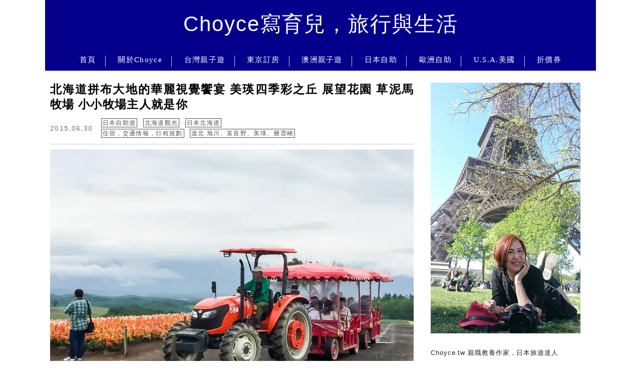

--- FILE ---
content_type: text/html; charset=UTF-8
request_url: https://choyce.tw/tag/%E7%BE%8E%E7%91%9B%E8%8A%B1%E7%94%B0/
body_size: 25568
content:
<!DOCTYPE html>

<!--[if IE 7 | IE 8]>

<html class="ie" lang="zh-TW">

<![endif]-->

<!--[if !(IE 7) | !(IE 8)  ]><!-->

<html lang="zh-TW" class="no-js">

<!--<![endif]-->

<head><meta charset="UTF-8"><script>if(navigator.userAgent.match(/MSIE|Internet Explorer/i)||navigator.userAgent.match(/Trident\/7\..*?rv:11/i)){var href=document.location.href;if(!href.match(/[?&]nowprocket/)){if(href.indexOf("?")==-1){if(href.indexOf("#")==-1){document.location.href=href+"?nowprocket=1"}else{document.location.href=href.replace("#","?nowprocket=1#")}}else{if(href.indexOf("#")==-1){document.location.href=href+"&nowprocket=1"}else{document.location.href=href.replace("#","&nowprocket=1#")}}}}</script><script>(()=>{class RocketLazyLoadScripts{constructor(){this.v="2.0.4",this.userEvents=["keydown","keyup","mousedown","mouseup","mousemove","mouseover","mouseout","touchmove","touchstart","touchend","touchcancel","wheel","click","dblclick","input"],this.attributeEvents=["onblur","onclick","oncontextmenu","ondblclick","onfocus","onmousedown","onmouseenter","onmouseleave","onmousemove","onmouseout","onmouseover","onmouseup","onmousewheel","onscroll","onsubmit"]}async t(){this.i(),this.o(),/iP(ad|hone)/.test(navigator.userAgent)&&this.h(),this.u(),this.l(this),this.m(),this.k(this),this.p(this),this._(),await Promise.all([this.R(),this.L()]),this.lastBreath=Date.now(),this.S(this),this.P(),this.D(),this.O(),this.M(),await this.C(this.delayedScripts.normal),await this.C(this.delayedScripts.defer),await this.C(this.delayedScripts.async),await this.T(),await this.F(),await this.j(),await this.A(),window.dispatchEvent(new Event("rocket-allScriptsLoaded")),this.everythingLoaded=!0,this.lastTouchEnd&&await new Promise(t=>setTimeout(t,500-Date.now()+this.lastTouchEnd)),this.I(),this.H(),this.U(),this.W()}i(){this.CSPIssue=sessionStorage.getItem("rocketCSPIssue"),document.addEventListener("securitypolicyviolation",t=>{this.CSPIssue||"script-src-elem"!==t.violatedDirective||"data"!==t.blockedURI||(this.CSPIssue=!0,sessionStorage.setItem("rocketCSPIssue",!0))},{isRocket:!0})}o(){window.addEventListener("pageshow",t=>{this.persisted=t.persisted,this.realWindowLoadedFired=!0},{isRocket:!0}),window.addEventListener("pagehide",()=>{this.onFirstUserAction=null},{isRocket:!0})}h(){let t;function e(e){t=e}window.addEventListener("touchstart",e,{isRocket:!0}),window.addEventListener("touchend",function i(o){o.changedTouches[0]&&t.changedTouches[0]&&Math.abs(o.changedTouches[0].pageX-t.changedTouches[0].pageX)<10&&Math.abs(o.changedTouches[0].pageY-t.changedTouches[0].pageY)<10&&o.timeStamp-t.timeStamp<200&&(window.removeEventListener("touchstart",e,{isRocket:!0}),window.removeEventListener("touchend",i,{isRocket:!0}),"INPUT"===o.target.tagName&&"text"===o.target.type||(o.target.dispatchEvent(new TouchEvent("touchend",{target:o.target,bubbles:!0})),o.target.dispatchEvent(new MouseEvent("mouseover",{target:o.target,bubbles:!0})),o.target.dispatchEvent(new PointerEvent("click",{target:o.target,bubbles:!0,cancelable:!0,detail:1,clientX:o.changedTouches[0].clientX,clientY:o.changedTouches[0].clientY})),event.preventDefault()))},{isRocket:!0})}q(t){this.userActionTriggered||("mousemove"!==t.type||this.firstMousemoveIgnored?"keyup"===t.type||"mouseover"===t.type||"mouseout"===t.type||(this.userActionTriggered=!0,this.onFirstUserAction&&this.onFirstUserAction()):this.firstMousemoveIgnored=!0),"click"===t.type&&t.preventDefault(),t.stopPropagation(),t.stopImmediatePropagation(),"touchstart"===this.lastEvent&&"touchend"===t.type&&(this.lastTouchEnd=Date.now()),"click"===t.type&&(this.lastTouchEnd=0),this.lastEvent=t.type,t.composedPath&&t.composedPath()[0].getRootNode()instanceof ShadowRoot&&(t.rocketTarget=t.composedPath()[0]),this.savedUserEvents.push(t)}u(){this.savedUserEvents=[],this.userEventHandler=this.q.bind(this),this.userEvents.forEach(t=>window.addEventListener(t,this.userEventHandler,{passive:!1,isRocket:!0})),document.addEventListener("visibilitychange",this.userEventHandler,{isRocket:!0})}U(){this.userEvents.forEach(t=>window.removeEventListener(t,this.userEventHandler,{passive:!1,isRocket:!0})),document.removeEventListener("visibilitychange",this.userEventHandler,{isRocket:!0}),this.savedUserEvents.forEach(t=>{(t.rocketTarget||t.target).dispatchEvent(new window[t.constructor.name](t.type,t))})}m(){const t="return false",e=Array.from(this.attributeEvents,t=>"data-rocket-"+t),i="["+this.attributeEvents.join("],[")+"]",o="[data-rocket-"+this.attributeEvents.join("],[data-rocket-")+"]",s=(e,i,o)=>{o&&o!==t&&(e.setAttribute("data-rocket-"+i,o),e["rocket"+i]=new Function("event",o),e.setAttribute(i,t))};new MutationObserver(t=>{for(const n of t)"attributes"===n.type&&(n.attributeName.startsWith("data-rocket-")||this.everythingLoaded?n.attributeName.startsWith("data-rocket-")&&this.everythingLoaded&&this.N(n.target,n.attributeName.substring(12)):s(n.target,n.attributeName,n.target.getAttribute(n.attributeName))),"childList"===n.type&&n.addedNodes.forEach(t=>{if(t.nodeType===Node.ELEMENT_NODE)if(this.everythingLoaded)for(const i of[t,...t.querySelectorAll(o)])for(const t of i.getAttributeNames())e.includes(t)&&this.N(i,t.substring(12));else for(const e of[t,...t.querySelectorAll(i)])for(const t of e.getAttributeNames())this.attributeEvents.includes(t)&&s(e,t,e.getAttribute(t))})}).observe(document,{subtree:!0,childList:!0,attributeFilter:[...this.attributeEvents,...e]})}I(){this.attributeEvents.forEach(t=>{document.querySelectorAll("[data-rocket-"+t+"]").forEach(e=>{this.N(e,t)})})}N(t,e){const i=t.getAttribute("data-rocket-"+e);i&&(t.setAttribute(e,i),t.removeAttribute("data-rocket-"+e))}k(t){Object.defineProperty(HTMLElement.prototype,"onclick",{get(){return this.rocketonclick||null},set(e){this.rocketonclick=e,this.setAttribute(t.everythingLoaded?"onclick":"data-rocket-onclick","this.rocketonclick(event)")}})}S(t){function e(e,i){let o=e[i];e[i]=null,Object.defineProperty(e,i,{get:()=>o,set(s){t.everythingLoaded?o=s:e["rocket"+i]=o=s}})}e(document,"onreadystatechange"),e(window,"onload"),e(window,"onpageshow");try{Object.defineProperty(document,"readyState",{get:()=>t.rocketReadyState,set(e){t.rocketReadyState=e},configurable:!0}),document.readyState="loading"}catch(t){console.log("WPRocket DJE readyState conflict, bypassing")}}l(t){this.originalAddEventListener=EventTarget.prototype.addEventListener,this.originalRemoveEventListener=EventTarget.prototype.removeEventListener,this.savedEventListeners=[],EventTarget.prototype.addEventListener=function(e,i,o){o&&o.isRocket||!t.B(e,this)&&!t.userEvents.includes(e)||t.B(e,this)&&!t.userActionTriggered||e.startsWith("rocket-")||t.everythingLoaded?t.originalAddEventListener.call(this,e,i,o):(t.savedEventListeners.push({target:this,remove:!1,type:e,func:i,options:o}),"mouseenter"!==e&&"mouseleave"!==e||t.originalAddEventListener.call(this,e,t.savedUserEvents.push,o))},EventTarget.prototype.removeEventListener=function(e,i,o){o&&o.isRocket||!t.B(e,this)&&!t.userEvents.includes(e)||t.B(e,this)&&!t.userActionTriggered||e.startsWith("rocket-")||t.everythingLoaded?t.originalRemoveEventListener.call(this,e,i,o):t.savedEventListeners.push({target:this,remove:!0,type:e,func:i,options:o})}}J(t,e){this.savedEventListeners=this.savedEventListeners.filter(i=>{let o=i.type,s=i.target||window;return e!==o||t!==s||(this.B(o,s)&&(i.type="rocket-"+o),this.$(i),!1)})}H(){EventTarget.prototype.addEventListener=this.originalAddEventListener,EventTarget.prototype.removeEventListener=this.originalRemoveEventListener,this.savedEventListeners.forEach(t=>this.$(t))}$(t){t.remove?this.originalRemoveEventListener.call(t.target,t.type,t.func,t.options):this.originalAddEventListener.call(t.target,t.type,t.func,t.options)}p(t){let e;function i(e){return t.everythingLoaded?e:e.split(" ").map(t=>"load"===t||t.startsWith("load.")?"rocket-jquery-load":t).join(" ")}function o(o){function s(e){const s=o.fn[e];o.fn[e]=o.fn.init.prototype[e]=function(){return this[0]===window&&t.userActionTriggered&&("string"==typeof arguments[0]||arguments[0]instanceof String?arguments[0]=i(arguments[0]):"object"==typeof arguments[0]&&Object.keys(arguments[0]).forEach(t=>{const e=arguments[0][t];delete arguments[0][t],arguments[0][i(t)]=e})),s.apply(this,arguments),this}}if(o&&o.fn&&!t.allJQueries.includes(o)){const e={DOMContentLoaded:[],"rocket-DOMContentLoaded":[]};for(const t in e)document.addEventListener(t,()=>{e[t].forEach(t=>t())},{isRocket:!0});o.fn.ready=o.fn.init.prototype.ready=function(i){function s(){parseInt(o.fn.jquery)>2?setTimeout(()=>i.bind(document)(o)):i.bind(document)(o)}return"function"==typeof i&&(t.realDomReadyFired?!t.userActionTriggered||t.fauxDomReadyFired?s():e["rocket-DOMContentLoaded"].push(s):e.DOMContentLoaded.push(s)),o([])},s("on"),s("one"),s("off"),t.allJQueries.push(o)}e=o}t.allJQueries=[],o(window.jQuery),Object.defineProperty(window,"jQuery",{get:()=>e,set(t){o(t)}})}P(){const t=new Map;document.write=document.writeln=function(e){const i=document.currentScript,o=document.createRange(),s=i.parentElement;let n=t.get(i);void 0===n&&(n=i.nextSibling,t.set(i,n));const c=document.createDocumentFragment();o.setStart(c,0),c.appendChild(o.createContextualFragment(e)),s.insertBefore(c,n)}}async R(){return new Promise(t=>{this.userActionTriggered?t():this.onFirstUserAction=t})}async L(){return new Promise(t=>{document.addEventListener("DOMContentLoaded",()=>{this.realDomReadyFired=!0,t()},{isRocket:!0})})}async j(){return this.realWindowLoadedFired?Promise.resolve():new Promise(t=>{window.addEventListener("load",t,{isRocket:!0})})}M(){this.pendingScripts=[];this.scriptsMutationObserver=new MutationObserver(t=>{for(const e of t)e.addedNodes.forEach(t=>{"SCRIPT"!==t.tagName||t.noModule||t.isWPRocket||this.pendingScripts.push({script:t,promise:new Promise(e=>{const i=()=>{const i=this.pendingScripts.findIndex(e=>e.script===t);i>=0&&this.pendingScripts.splice(i,1),e()};t.addEventListener("load",i,{isRocket:!0}),t.addEventListener("error",i,{isRocket:!0}),setTimeout(i,1e3)})})})}),this.scriptsMutationObserver.observe(document,{childList:!0,subtree:!0})}async F(){await this.X(),this.pendingScripts.length?(await this.pendingScripts[0].promise,await this.F()):this.scriptsMutationObserver.disconnect()}D(){this.delayedScripts={normal:[],async:[],defer:[]},document.querySelectorAll("script[type$=rocketlazyloadscript]").forEach(t=>{t.hasAttribute("data-rocket-src")?t.hasAttribute("async")&&!1!==t.async?this.delayedScripts.async.push(t):t.hasAttribute("defer")&&!1!==t.defer||"module"===t.getAttribute("data-rocket-type")?this.delayedScripts.defer.push(t):this.delayedScripts.normal.push(t):this.delayedScripts.normal.push(t)})}async _(){await this.L();let t=[];document.querySelectorAll("script[type$=rocketlazyloadscript][data-rocket-src]").forEach(e=>{let i=e.getAttribute("data-rocket-src");if(i&&!i.startsWith("data:")){i.startsWith("//")&&(i=location.protocol+i);try{const o=new URL(i).origin;o!==location.origin&&t.push({src:o,crossOrigin:e.crossOrigin||"module"===e.getAttribute("data-rocket-type")})}catch(t){}}}),t=[...new Map(t.map(t=>[JSON.stringify(t),t])).values()],this.Y(t,"preconnect")}async G(t){if(await this.K(),!0!==t.noModule||!("noModule"in HTMLScriptElement.prototype))return new Promise(e=>{let i;function o(){(i||t).setAttribute("data-rocket-status","executed"),e()}try{if(navigator.userAgent.includes("Firefox/")||""===navigator.vendor||this.CSPIssue)i=document.createElement("script"),[...t.attributes].forEach(t=>{let e=t.nodeName;"type"!==e&&("data-rocket-type"===e&&(e="type"),"data-rocket-src"===e&&(e="src"),i.setAttribute(e,t.nodeValue))}),t.text&&(i.text=t.text),t.nonce&&(i.nonce=t.nonce),i.hasAttribute("src")?(i.addEventListener("load",o,{isRocket:!0}),i.addEventListener("error",()=>{i.setAttribute("data-rocket-status","failed-network"),e()},{isRocket:!0}),setTimeout(()=>{i.isConnected||e()},1)):(i.text=t.text,o()),i.isWPRocket=!0,t.parentNode.replaceChild(i,t);else{const i=t.getAttribute("data-rocket-type"),s=t.getAttribute("data-rocket-src");i?(t.type=i,t.removeAttribute("data-rocket-type")):t.removeAttribute("type"),t.addEventListener("load",o,{isRocket:!0}),t.addEventListener("error",i=>{this.CSPIssue&&i.target.src.startsWith("data:")?(console.log("WPRocket: CSP fallback activated"),t.removeAttribute("src"),this.G(t).then(e)):(t.setAttribute("data-rocket-status","failed-network"),e())},{isRocket:!0}),s?(t.fetchPriority="high",t.removeAttribute("data-rocket-src"),t.src=s):t.src="data:text/javascript;base64,"+window.btoa(unescape(encodeURIComponent(t.text)))}}catch(i){t.setAttribute("data-rocket-status","failed-transform"),e()}});t.setAttribute("data-rocket-status","skipped")}async C(t){const e=t.shift();return e?(e.isConnected&&await this.G(e),this.C(t)):Promise.resolve()}O(){this.Y([...this.delayedScripts.normal,...this.delayedScripts.defer,...this.delayedScripts.async],"preload")}Y(t,e){this.trash=this.trash||[];let i=!0;var o=document.createDocumentFragment();t.forEach(t=>{const s=t.getAttribute&&t.getAttribute("data-rocket-src")||t.src;if(s&&!s.startsWith("data:")){const n=document.createElement("link");n.href=s,n.rel=e,"preconnect"!==e&&(n.as="script",n.fetchPriority=i?"high":"low"),t.getAttribute&&"module"===t.getAttribute("data-rocket-type")&&(n.crossOrigin=!0),t.crossOrigin&&(n.crossOrigin=t.crossOrigin),t.integrity&&(n.integrity=t.integrity),t.nonce&&(n.nonce=t.nonce),o.appendChild(n),this.trash.push(n),i=!1}}),document.head.appendChild(o)}W(){this.trash.forEach(t=>t.remove())}async T(){try{document.readyState="interactive"}catch(t){}this.fauxDomReadyFired=!0;try{await this.K(),this.J(document,"readystatechange"),document.dispatchEvent(new Event("rocket-readystatechange")),await this.K(),document.rocketonreadystatechange&&document.rocketonreadystatechange(),await this.K(),this.J(document,"DOMContentLoaded"),document.dispatchEvent(new Event("rocket-DOMContentLoaded")),await this.K(),this.J(window,"DOMContentLoaded"),window.dispatchEvent(new Event("rocket-DOMContentLoaded"))}catch(t){console.error(t)}}async A(){try{document.readyState="complete"}catch(t){}try{await this.K(),this.J(document,"readystatechange"),document.dispatchEvent(new Event("rocket-readystatechange")),await this.K(),document.rocketonreadystatechange&&document.rocketonreadystatechange(),await this.K(),this.J(window,"load"),window.dispatchEvent(new Event("rocket-load")),await this.K(),window.rocketonload&&window.rocketonload(),await this.K(),this.allJQueries.forEach(t=>t(window).trigger("rocket-jquery-load")),await this.K(),this.J(window,"pageshow");const t=new Event("rocket-pageshow");t.persisted=this.persisted,window.dispatchEvent(t),await this.K(),window.rocketonpageshow&&window.rocketonpageshow({persisted:this.persisted})}catch(t){console.error(t)}}async K(){Date.now()-this.lastBreath>45&&(await this.X(),this.lastBreath=Date.now())}async X(){return document.hidden?new Promise(t=>setTimeout(t)):new Promise(t=>requestAnimationFrame(t))}B(t,e){return e===document&&"readystatechange"===t||(e===document&&"DOMContentLoaded"===t||(e===window&&"DOMContentLoaded"===t||(e===window&&"load"===t||e===window&&"pageshow"===t)))}static run(){(new RocketLazyLoadScripts).t()}}RocketLazyLoadScripts.run()})();</script>

	

	<meta name="robots" content="all" />

	<meta name="author" content="Choyce寫育兒，旅行與生活" />

	<meta name="rating" content="general" />

	<meta name="viewport" content="width=device-width, initial-scale=1"/>

	<link rel="profile" href="https://gmpg.org/xfn/11">

	<link rel="alternate" title="RSS 2.0 訂閱最新文章" href="https://choyce.tw/feed/" />

	<link rel="pingback" href="https://choyce.tw/xmlrpc.php">

	<!--[if lt IE 9]>

	<script src="//html5shiv.googlecode.com/svn/trunk/html5.js"></script>

	<![endif]-->

	<meta name='robots' content='index, follow, max-image-preview:large, max-snippet:-1, max-video-preview:-1' />
	<style>img:is([sizes="auto" i], [sizes^="auto," i]) { contain-intrinsic-size: 3000px 1500px }</style>
	
	<!-- This site is optimized with the Yoast SEO plugin v26.7 - https://yoast.com/wordpress/plugins/seo/ -->
	<title>美瑛花田 Archives - Choyce寫育兒，旅行與生活</title>
<link data-rocket-preload as="style" href="https://fonts.googleapis.com/css?family=Lato%3A100%7CLora&#038;display=swap" rel="preload">
<link href="https://fonts.googleapis.com/css?family=Lato%3A100%7CLora&#038;display=swap" media="print" onload="this.media=&#039;all&#039;" rel="stylesheet">
<noscript><link rel="stylesheet" href="https://fonts.googleapis.com/css?family=Lato%3A100%7CLora&#038;display=swap"></noscript>
	<link rel="canonical" href="https://choyce.tw/tag/美瑛花田/" />
	<meta property="og:locale" content="zh_TW" />
	<meta property="og:type" content="article" />
	<meta property="og:title" content="美瑛花田 Archives - Choyce寫育兒，旅行與生活" />
	<meta property="og:url" content="https://choyce.tw/tag/美瑛花田/" />
	<meta property="og:site_name" content="Choyce寫育兒，旅行與生活" />
	<meta name="twitter:card" content="summary_large_image" />
	<script type="application/ld+json" class="yoast-schema-graph">{"@context":"https://schema.org","@graph":[{"@type":"CollectionPage","@id":"https://choyce.tw/tag/%e7%be%8e%e7%91%9b%e8%8a%b1%e7%94%b0/","url":"https://choyce.tw/tag/%e7%be%8e%e7%91%9b%e8%8a%b1%e7%94%b0/","name":"美瑛花田 Archives - Choyce寫育兒，旅行與生活","isPartOf":{"@id":"https://choyce.tw/#website"},"breadcrumb":{"@id":"https://choyce.tw/tag/%e7%be%8e%e7%91%9b%e8%8a%b1%e7%94%b0/#breadcrumb"},"inLanguage":"zh-TW"},{"@type":"BreadcrumbList","@id":"https://choyce.tw/tag/%e7%be%8e%e7%91%9b%e8%8a%b1%e7%94%b0/#breadcrumb","itemListElement":[{"@type":"ListItem","position":1,"name":"首頁","item":"https://choyce.tw/"},{"@type":"ListItem","position":2,"name":"美瑛花田"}]},{"@type":"WebSite","@id":"https://choyce.tw/#website","url":"https://choyce.tw/","name":"Choyce寫育兒，旅行與生活","description":"Choyce.tw","potentialAction":[{"@type":"SearchAction","target":{"@type":"EntryPoint","urlTemplate":"https://choyce.tw/?s={search_term_string}"},"query-input":{"@type":"PropertyValueSpecification","valueRequired":true,"valueName":"search_term_string"}}],"inLanguage":"zh-TW"}]}</script>
	<!-- / Yoast SEO plugin. -->


<link rel='dns-prefetch' href='//s0.wp.com' />
<link rel='dns-prefetch' href='//stats.wp.com' />
<link rel='dns-prefetch' href='//fonts.googleapis.com' />
<link href='https://fonts.gstatic.com' crossorigin rel='preconnect' />
<link rel='stylesheet' id='sbi_styles-css' href='https://choyce.tw/wp-content/plugins/instagram-feed/css/sbi-styles.min.css?ver=6.10.0' type='text/css' media='all' />
<style id='wp-emoji-styles-inline-css' type='text/css'>

	img.wp-smiley, img.emoji {
		display: inline !important;
		border: none !important;
		box-shadow: none !important;
		height: 1em !important;
		width: 1em !important;
		margin: 0 0.07em !important;
		vertical-align: -0.1em !important;
		background: none !important;
		padding: 0 !important;
	}
</style>
<link rel='stylesheet' id='wp-block-library-css' href='https://choyce.tw/wp-includes/css/dist/block-library/style.min.css?ver=6.8.3' type='text/css' media='all' />
<style id='classic-theme-styles-inline-css' type='text/css'>
/*! This file is auto-generated */
.wp-block-button__link{color:#fff;background-color:#32373c;border-radius:9999px;box-shadow:none;text-decoration:none;padding:calc(.667em + 2px) calc(1.333em + 2px);font-size:1.125em}.wp-block-file__button{background:#32373c;color:#fff;text-decoration:none}
</style>
<style id='achang-pencil-box-style-box-style-inline-css' type='text/css'>
.apb-highlighter-highlight{background:linear-gradient(to top,var(--apb-highlighter-color,#fff59d) 60%,transparent 60%);padding:2px 4px}.apb-highlighter-highlight,.apb-highlighter-line{border-radius:2px;-webkit-box-decoration-break:clone;box-decoration-break:clone;display:inline}.apb-highlighter-line{background:linear-gradient(transparent 40%,hsla(0,0%,100%,0) 40%,var(--apb-highlighter-color,#ccff90) 50%,transparent 70%);padding:3px 6px}.apb-underline{background:transparent;-webkit-box-decoration-break:clone;box-decoration-break:clone;display:inline;padding-bottom:2px;text-decoration:none}.apb-underline-normal{border-bottom:2px solid var(--apb-underline-color,red);padding-bottom:3px}.apb-underline-wavy{text-decoration-color:var(--apb-underline-color,red);text-decoration-line:underline;-webkit-text-decoration-skip-ink:none;text-decoration-skip-ink:none;text-decoration-style:wavy;text-decoration-thickness:2px;text-underline-offset:3px}.apb-underline-dashed{border-bottom:2px dashed var(--apb-underline-color,red);padding-bottom:3px}.apb-underline-crayon{background:linear-gradient(transparent 40%,hsla(0,0%,100%,0) 40%,var(--apb-underline-color,red) 90%,transparent 95%);border-radius:3px;padding:3px 6px;position:relative}.apb-font-size{display:inline}.apb-style-box{margin:1em 0;position:relative}.apb-style-box .apb-box-title{align-items:center;color:var(--apb-title-color,inherit);display:flex;font-size:var(--apb-title-font-size,1.2em);font-weight:700}.apb-style-box .apb-box-title .apb-title-icon{font-size:1em;margin-right:10px}.apb-style-box .apb-box-title .apb-title-text{flex-grow:1}.apb-style-box .apb-box-content>:first-child{margin-top:0}.apb-style-box .apb-box-content>:last-child{margin-bottom:0}.apb-layout-info{border-color:var(--apb-box-color,#ddd);border-radius:4px;border-style:var(--apb-border-line-style,solid);border-width:var(--apb-border-width,2px)}.apb-layout-info .apb-box-title{background-color:var(--apb-box-color,#ddd);color:var(--apb-title-color,#333);padding:10px 15px}.apb-layout-info .apb-box-content{background-color:#fff;padding:15px}.apb-layout-alert{border:1px solid transparent;border-radius:.375rem;padding:1rem}.apb-layout-alert .apb-box-content,.apb-layout-alert .apb-box-title{background:transparent;padding:0}.apb-layout-alert .apb-box-title{margin-bottom:.5rem}.apb-layout-alert.apb-alert-type-custom{background-color:var(--apb-box-color,#cfe2ff);border-color:var(--apb-border-color,#9ec5fe);border-style:var(--apb-border-line-style,solid);border-width:var(--apb-border-width,1px);color:var(--apb-title-color,#333)}.apb-layout-alert.apb-alert-type-custom .apb-box-title{color:var(--apb-title-color,#333)}.apb-layout-alert.apb-alert-type-info{background-color:#cfe2ff;border-color:#9ec5fe;color:#0a58ca}.apb-layout-alert.apb-alert-type-info .apb-box-title{color:var(--apb-title-color,#0a58ca)}.apb-layout-alert.apb-alert-type-success{background-color:#d1e7dd;border-color:#a3cfbb;color:#146c43}.apb-layout-alert.apb-alert-type-success .apb-box-title{color:var(--apb-title-color,#146c43)}.apb-layout-alert.apb-alert-type-warning{background-color:#fff3cd;border-color:#ffecb5;color:#664d03}.apb-layout-alert.apb-alert-type-warning .apb-box-title{color:var(--apb-title-color,#664d03)}.apb-layout-alert.apb-alert-type-danger{background-color:#f8d7da;border-color:#f1aeb5;color:#842029}.apb-layout-alert.apb-alert-type-danger .apb-box-title{color:var(--apb-title-color,#842029)}.apb-layout-morandi-alert{background-color:var(--apb-box-color,#f7f4eb);border:1px solid var(--apb-box-color,#f7f4eb);border-left:var(--apb-border-width,4px) solid var(--apb-border-color,#d9d2c6);border-radius:.375rem;box-shadow:0 1px 2px 0 rgba(0,0,0,.05);padding:1rem}.apb-layout-morandi-alert .apb-box-title{background:transparent;color:var(--apb-title-color,#2d3748);font-size:var(--apb-title-font-size,1em);font-weight:700;margin-bottom:.25rem;padding:0}.apb-layout-morandi-alert .apb-box-content{background:transparent;color:#4a5568;padding:0}.apb-layout-centered-title{background-color:#fff;border-color:var(--apb-box-color,#ddd);border-radius:4px;border-style:var(--apb-border-line-style,solid);border-width:var(--apb-border-width,2px);margin-top:1.5em;padding:25px 15px 15px;position:relative}.apb-layout-centered-title .apb-box-title{background:var(--apb-title-bg-color,#fff);color:var(--apb-title-color,var(--apb-box-color,#333));left:20px;padding:0 10px;position:absolute;top:-.8em}.apb-layout-centered-title .apb-box-content{background:transparent;padding:0}.wp-block-achang-pencil-box-code-box{border-radius:8px;box-shadow:0 2px 8px rgba(0,0,0,.1);font-family:Consolas,Monaco,Courier New,monospace;margin:1.5em 0;overflow:hidden;position:relative}.wp-block-achang-pencil-box-code-box .apb-code-box-header{align-items:center;border-bottom:1px solid;display:flex;font-size:13px;font-weight:500;justify-content:space-between;padding:12px 16px;position:relative}.wp-block-achang-pencil-box-code-box .apb-code-box-header .apb-code-language{font-family:-apple-system,BlinkMacSystemFont,Segoe UI,Roboto,sans-serif}.wp-block-achang-pencil-box-code-box .apb-code-content-wrapper{background:transparent;display:flex;max-height:500px;overflow:hidden;position:relative}.wp-block-achang-pencil-box-code-box .apb-line-numbers{border-right:1px solid;flex-shrink:0;font-size:14px;line-height:1.5;min-width:50px;overflow-y:auto;padding:16px 8px;text-align:right;-webkit-user-select:none;-moz-user-select:none;user-select:none;-ms-overflow-style:none;position:relative;scrollbar-width:none;z-index:1}.wp-block-achang-pencil-box-code-box .apb-line-numbers::-webkit-scrollbar{display:none}.wp-block-achang-pencil-box-code-box .apb-line-numbers .apb-line-number{display:block;line-height:1.5;white-space:nowrap}.wp-block-achang-pencil-box-code-box .apb-code-box-content{background:transparent;flex:1;font-size:14px;line-height:1.5;margin:0;min-width:0;overflow:auto;padding:16px;position:relative;white-space:pre!important;z-index:0}.wp-block-achang-pencil-box-code-box .apb-code-box-content code{background:transparent;border:none;display:block;font-family:inherit;font-size:inherit;line-height:inherit;margin:0;overflow-wrap:normal!important;padding:0;white-space:pre!important;word-break:normal!important}.wp-block-achang-pencil-box-code-box .apb-code-box-content code .token{display:inline}.wp-block-achang-pencil-box-code-box .apb-copy-button{background:transparent;border:1px solid;border-radius:4px;cursor:pointer;font-family:-apple-system,BlinkMacSystemFont,Segoe UI,Roboto,sans-serif;font-size:12px;padding:6px 12px;transition:all .2s ease}.wp-block-achang-pencil-box-code-box .apb-copy-button:hover{opacity:.8}.wp-block-achang-pencil-box-code-box .apb-copy-button:active{transform:scale(.95)}.wp-block-achang-pencil-box-code-box .apb-copy-button.apb-copy-success{animation:copySuccess .6s ease;background-color:#d4edda!important;border-color:#28a745!important;color:#155724!important}.wp-block-achang-pencil-box-code-box .apb-copy-button.apb-copy-error{animation:copyError .6s ease;background-color:#f8d7da!important;border-color:#dc3545!important;color:#721c24!important}.wp-block-achang-pencil-box-code-box .apb-copy-button-standalone{position:absolute;right:12px;top:12px;z-index:1}.apb-code-style-style-1{background:#f8f9fa;border:1px solid #e9ecef}.apb-code-style-style-1 .apb-code-box-header{background:#fff;border-bottom-color:#dee2e6;color:#495057}.apb-code-style-style-1 .apb-line-numbers{background:#f1f3f4;border-right-color:#dee2e6;color:#6c757d}.apb-code-style-style-1 .apb-code-box-content{background:#fff;color:#212529;text-shadow:none}.apb-code-style-style-1 .apb-code-box-content code[class*=language-]{text-shadow:none}.apb-code-style-style-1 .apb-copy-button{background:hsla(0,0%,100%,.8);border-color:#6c757d;color:#495057}.apb-code-style-style-1 .apb-copy-button:hover{background:#f8f9fa;border-color:#495057}.apb-code-style-style-1 .apb-copy-button.apb-copy-success{background:#d4edda;border-color:#28a745;color:#155724}.apb-code-style-style-1 .apb-copy-button.apb-copy-error{background:#f8d7da;border-color:#dc3545;color:#721c24}.apb-code-style-style-1 code .token.cdata,.apb-code-style-style-1 code .token.comment,.apb-code-style-style-1 code .token.doctype,.apb-code-style-style-1 code .token.prolog{color:#5a6b73}.apb-code-style-style-1 code .token.punctuation{color:#666}.apb-code-style-style-1 code .token.boolean,.apb-code-style-style-1 code .token.constant,.apb-code-style-style-1 code .token.deleted,.apb-code-style-style-1 code .token.number,.apb-code-style-style-1 code .token.property,.apb-code-style-style-1 code .token.symbol,.apb-code-style-style-1 code .token.tag{color:#d73a49}.apb-code-style-style-1 code .token.attr-name,.apb-code-style-style-1 code .token.builtin,.apb-code-style-style-1 code .token.char,.apb-code-style-style-1 code .token.inserted,.apb-code-style-style-1 code .token.selector,.apb-code-style-style-1 code .token.string{color:#22863a}.apb-code-style-style-1 code .token.entity,.apb-code-style-style-1 code .token.operator,.apb-code-style-style-1 code .token.url{color:#6f42c1}.apb-code-style-style-1 code .token.atrule,.apb-code-style-style-1 code .token.attr-value,.apb-code-style-style-1 code .token.keyword{color:#005cc5}.apb-code-style-style-1 code .token.class-name,.apb-code-style-style-1 code .token.function{color:#6f42c1}.apb-code-style-style-1 code .token.important,.apb-code-style-style-1 code .token.regex,.apb-code-style-style-1 code .token.variable{color:#e36209}.apb-code-style-style-2{background:#1e1e1e;border:1px solid #333}.apb-code-style-style-2 .apb-code-box-header{background:#2d2d30;border-bottom-color:#3e3e42;color:#ccc}.apb-code-style-style-2 .apb-line-numbers{background:#252526;border-right-color:#3e3e42;color:#858585}.apb-code-style-style-2 .apb-code-box-content{background:#1e1e1e;color:#f0f0f0}.apb-code-style-style-2 .apb-copy-button{background:rgba(45,45,48,.8);border-color:#6c6c6c;color:#ccc}.apb-code-style-style-2 .apb-copy-button:hover{background:#3e3e42;border-color:#ccc}.apb-code-style-style-2 .apb-copy-button.apb-copy-success{background:#0e5132;border-color:#28a745;color:#d4edda}.apb-code-style-style-2 .apb-copy-button.apb-copy-error{background:#58151c;border-color:#dc3545;color:#f8d7da}.apb-code-style-style-2 code .token.cdata,.apb-code-style-style-2 code .token.comment,.apb-code-style-style-2 code .token.doctype,.apb-code-style-style-2 code .token.prolog{color:#6a9955}.apb-code-style-style-2 code .token.punctuation{color:#d4d4d4}.apb-code-style-style-2 code .token.boolean,.apb-code-style-style-2 code .token.constant,.apb-code-style-style-2 code .token.deleted,.apb-code-style-style-2 code .token.number,.apb-code-style-style-2 code .token.property,.apb-code-style-style-2 code .token.symbol,.apb-code-style-style-2 code .token.tag{color:#b5cea8}.apb-code-style-style-2 code .token.attr-name,.apb-code-style-style-2 code .token.builtin,.apb-code-style-style-2 code .token.char,.apb-code-style-style-2 code .token.inserted,.apb-code-style-style-2 code .token.selector,.apb-code-style-style-2 code .token.string{color:#ce9178}.apb-code-style-style-2 code .token.entity,.apb-code-style-style-2 code .token.operator,.apb-code-style-style-2 code .token.url{color:#d4d4d4}.apb-code-style-style-2 code .token.atrule,.apb-code-style-style-2 code .token.attr-value,.apb-code-style-style-2 code .token.keyword{color:#569cd6}.apb-code-style-style-2 code .token.class-name,.apb-code-style-style-2 code .token.function{color:#dcdcaa}.apb-code-style-style-2 code .token.important,.apb-code-style-style-2 code .token.regex,.apb-code-style-style-2 code .token.variable{color:#ff8c00}@keyframes copySuccess{0%{transform:scale(1)}50%{background-color:#28a745;color:#fff;transform:scale(1.1)}to{transform:scale(1)}}@keyframes copyError{0%{transform:translateX(0)}25%{transform:translateX(-5px)}75%{transform:translateX(5px)}to{transform:translateX(0)}}@media(max-width:768px){.wp-block-achang-pencil-box-code-box .apb-code-box-header{font-size:12px;padding:10px 12px}.wp-block-achang-pencil-box-code-box .apb-line-numbers{font-size:11px;min-width:35px;padding:12px 6px}.wp-block-achang-pencil-box-code-box .apb-code-box-content{font-size:13px;padding:12px}.wp-block-achang-pencil-box-code-box .apb-copy-button{font-size:11px;padding:4px 8px}}@media print{.wp-block-achang-pencil-box-code-box{border:1px solid #000;box-shadow:none}.wp-block-achang-pencil-box-code-box .apb-copy-button{display:none}.wp-block-achang-pencil-box-code-box .apb-code-content-wrapper{max-height:none;overflow:visible}}

</style>
<link rel='stylesheet' id='quads-style-css-css' href='https://choyce.tw/wp-content/plugins/quick-adsense-reloaded/includes/gutenberg/dist/blocks.style.build.css?ver=2.0.98.1' type='text/css' media='all' />
<link rel='stylesheet' id='mediaelement-css' href='https://choyce.tw/wp-includes/js/mediaelement/mediaelementplayer-legacy.min.css?ver=4.2.17' type='text/css' media='all' />
<link rel='stylesheet' id='wp-mediaelement-css' href='https://choyce.tw/wp-includes/js/mediaelement/wp-mediaelement.min.css?ver=6.8.3' type='text/css' media='all' />
<style id='jetpack-sharing-buttons-style-inline-css' type='text/css'>
.jetpack-sharing-buttons__services-list{display:flex;flex-direction:row;flex-wrap:wrap;gap:0;list-style-type:none;margin:5px;padding:0}.jetpack-sharing-buttons__services-list.has-small-icon-size{font-size:12px}.jetpack-sharing-buttons__services-list.has-normal-icon-size{font-size:16px}.jetpack-sharing-buttons__services-list.has-large-icon-size{font-size:24px}.jetpack-sharing-buttons__services-list.has-huge-icon-size{font-size:36px}@media print{.jetpack-sharing-buttons__services-list{display:none!important}}.editor-styles-wrapper .wp-block-jetpack-sharing-buttons{gap:0;padding-inline-start:0}ul.jetpack-sharing-buttons__services-list.has-background{padding:1.25em 2.375em}
</style>
<style id='global-styles-inline-css' type='text/css'>
:root{--wp--preset--aspect-ratio--square: 1;--wp--preset--aspect-ratio--4-3: 4/3;--wp--preset--aspect-ratio--3-4: 3/4;--wp--preset--aspect-ratio--3-2: 3/2;--wp--preset--aspect-ratio--2-3: 2/3;--wp--preset--aspect-ratio--16-9: 16/9;--wp--preset--aspect-ratio--9-16: 9/16;--wp--preset--color--black: #000000;--wp--preset--color--cyan-bluish-gray: #abb8c3;--wp--preset--color--white: #ffffff;--wp--preset--color--pale-pink: #f78da7;--wp--preset--color--vivid-red: #cf2e2e;--wp--preset--color--luminous-vivid-orange: #ff6900;--wp--preset--color--luminous-vivid-amber: #fcb900;--wp--preset--color--light-green-cyan: #7bdcb5;--wp--preset--color--vivid-green-cyan: #00d084;--wp--preset--color--pale-cyan-blue: #8ed1fc;--wp--preset--color--vivid-cyan-blue: #0693e3;--wp--preset--color--vivid-purple: #9b51e0;--wp--preset--gradient--vivid-cyan-blue-to-vivid-purple: linear-gradient(135deg,rgba(6,147,227,1) 0%,rgb(155,81,224) 100%);--wp--preset--gradient--light-green-cyan-to-vivid-green-cyan: linear-gradient(135deg,rgb(122,220,180) 0%,rgb(0,208,130) 100%);--wp--preset--gradient--luminous-vivid-amber-to-luminous-vivid-orange: linear-gradient(135deg,rgba(252,185,0,1) 0%,rgba(255,105,0,1) 100%);--wp--preset--gradient--luminous-vivid-orange-to-vivid-red: linear-gradient(135deg,rgba(255,105,0,1) 0%,rgb(207,46,46) 100%);--wp--preset--gradient--very-light-gray-to-cyan-bluish-gray: linear-gradient(135deg,rgb(238,238,238) 0%,rgb(169,184,195) 100%);--wp--preset--gradient--cool-to-warm-spectrum: linear-gradient(135deg,rgb(74,234,220) 0%,rgb(151,120,209) 20%,rgb(207,42,186) 40%,rgb(238,44,130) 60%,rgb(251,105,98) 80%,rgb(254,248,76) 100%);--wp--preset--gradient--blush-light-purple: linear-gradient(135deg,rgb(255,206,236) 0%,rgb(152,150,240) 100%);--wp--preset--gradient--blush-bordeaux: linear-gradient(135deg,rgb(254,205,165) 0%,rgb(254,45,45) 50%,rgb(107,0,62) 100%);--wp--preset--gradient--luminous-dusk: linear-gradient(135deg,rgb(255,203,112) 0%,rgb(199,81,192) 50%,rgb(65,88,208) 100%);--wp--preset--gradient--pale-ocean: linear-gradient(135deg,rgb(255,245,203) 0%,rgb(182,227,212) 50%,rgb(51,167,181) 100%);--wp--preset--gradient--electric-grass: linear-gradient(135deg,rgb(202,248,128) 0%,rgb(113,206,126) 100%);--wp--preset--gradient--midnight: linear-gradient(135deg,rgb(2,3,129) 0%,rgb(40,116,252) 100%);--wp--preset--font-size--small: 13px;--wp--preset--font-size--medium: 20px;--wp--preset--font-size--large: 36px;--wp--preset--font-size--x-large: 42px;--wp--preset--spacing--20: 0.44rem;--wp--preset--spacing--30: 0.67rem;--wp--preset--spacing--40: 1rem;--wp--preset--spacing--50: 1.5rem;--wp--preset--spacing--60: 2.25rem;--wp--preset--spacing--70: 3.38rem;--wp--preset--spacing--80: 5.06rem;--wp--preset--shadow--natural: 6px 6px 9px rgba(0, 0, 0, 0.2);--wp--preset--shadow--deep: 12px 12px 50px rgba(0, 0, 0, 0.4);--wp--preset--shadow--sharp: 6px 6px 0px rgba(0, 0, 0, 0.2);--wp--preset--shadow--outlined: 6px 6px 0px -3px rgba(255, 255, 255, 1), 6px 6px rgba(0, 0, 0, 1);--wp--preset--shadow--crisp: 6px 6px 0px rgba(0, 0, 0, 1);}:where(.is-layout-flex){gap: 0.5em;}:where(.is-layout-grid){gap: 0.5em;}body .is-layout-flex{display: flex;}.is-layout-flex{flex-wrap: wrap;align-items: center;}.is-layout-flex > :is(*, div){margin: 0;}body .is-layout-grid{display: grid;}.is-layout-grid > :is(*, div){margin: 0;}:where(.wp-block-columns.is-layout-flex){gap: 2em;}:where(.wp-block-columns.is-layout-grid){gap: 2em;}:where(.wp-block-post-template.is-layout-flex){gap: 1.25em;}:where(.wp-block-post-template.is-layout-grid){gap: 1.25em;}.has-black-color{color: var(--wp--preset--color--black) !important;}.has-cyan-bluish-gray-color{color: var(--wp--preset--color--cyan-bluish-gray) !important;}.has-white-color{color: var(--wp--preset--color--white) !important;}.has-pale-pink-color{color: var(--wp--preset--color--pale-pink) !important;}.has-vivid-red-color{color: var(--wp--preset--color--vivid-red) !important;}.has-luminous-vivid-orange-color{color: var(--wp--preset--color--luminous-vivid-orange) !important;}.has-luminous-vivid-amber-color{color: var(--wp--preset--color--luminous-vivid-amber) !important;}.has-light-green-cyan-color{color: var(--wp--preset--color--light-green-cyan) !important;}.has-vivid-green-cyan-color{color: var(--wp--preset--color--vivid-green-cyan) !important;}.has-pale-cyan-blue-color{color: var(--wp--preset--color--pale-cyan-blue) !important;}.has-vivid-cyan-blue-color{color: var(--wp--preset--color--vivid-cyan-blue) !important;}.has-vivid-purple-color{color: var(--wp--preset--color--vivid-purple) !important;}.has-black-background-color{background-color: var(--wp--preset--color--black) !important;}.has-cyan-bluish-gray-background-color{background-color: var(--wp--preset--color--cyan-bluish-gray) !important;}.has-white-background-color{background-color: var(--wp--preset--color--white) !important;}.has-pale-pink-background-color{background-color: var(--wp--preset--color--pale-pink) !important;}.has-vivid-red-background-color{background-color: var(--wp--preset--color--vivid-red) !important;}.has-luminous-vivid-orange-background-color{background-color: var(--wp--preset--color--luminous-vivid-orange) !important;}.has-luminous-vivid-amber-background-color{background-color: var(--wp--preset--color--luminous-vivid-amber) !important;}.has-light-green-cyan-background-color{background-color: var(--wp--preset--color--light-green-cyan) !important;}.has-vivid-green-cyan-background-color{background-color: var(--wp--preset--color--vivid-green-cyan) !important;}.has-pale-cyan-blue-background-color{background-color: var(--wp--preset--color--pale-cyan-blue) !important;}.has-vivid-cyan-blue-background-color{background-color: var(--wp--preset--color--vivid-cyan-blue) !important;}.has-vivid-purple-background-color{background-color: var(--wp--preset--color--vivid-purple) !important;}.has-black-border-color{border-color: var(--wp--preset--color--black) !important;}.has-cyan-bluish-gray-border-color{border-color: var(--wp--preset--color--cyan-bluish-gray) !important;}.has-white-border-color{border-color: var(--wp--preset--color--white) !important;}.has-pale-pink-border-color{border-color: var(--wp--preset--color--pale-pink) !important;}.has-vivid-red-border-color{border-color: var(--wp--preset--color--vivid-red) !important;}.has-luminous-vivid-orange-border-color{border-color: var(--wp--preset--color--luminous-vivid-orange) !important;}.has-luminous-vivid-amber-border-color{border-color: var(--wp--preset--color--luminous-vivid-amber) !important;}.has-light-green-cyan-border-color{border-color: var(--wp--preset--color--light-green-cyan) !important;}.has-vivid-green-cyan-border-color{border-color: var(--wp--preset--color--vivid-green-cyan) !important;}.has-pale-cyan-blue-border-color{border-color: var(--wp--preset--color--pale-cyan-blue) !important;}.has-vivid-cyan-blue-border-color{border-color: var(--wp--preset--color--vivid-cyan-blue) !important;}.has-vivid-purple-border-color{border-color: var(--wp--preset--color--vivid-purple) !important;}.has-vivid-cyan-blue-to-vivid-purple-gradient-background{background: var(--wp--preset--gradient--vivid-cyan-blue-to-vivid-purple) !important;}.has-light-green-cyan-to-vivid-green-cyan-gradient-background{background: var(--wp--preset--gradient--light-green-cyan-to-vivid-green-cyan) !important;}.has-luminous-vivid-amber-to-luminous-vivid-orange-gradient-background{background: var(--wp--preset--gradient--luminous-vivid-amber-to-luminous-vivid-orange) !important;}.has-luminous-vivid-orange-to-vivid-red-gradient-background{background: var(--wp--preset--gradient--luminous-vivid-orange-to-vivid-red) !important;}.has-very-light-gray-to-cyan-bluish-gray-gradient-background{background: var(--wp--preset--gradient--very-light-gray-to-cyan-bluish-gray) !important;}.has-cool-to-warm-spectrum-gradient-background{background: var(--wp--preset--gradient--cool-to-warm-spectrum) !important;}.has-blush-light-purple-gradient-background{background: var(--wp--preset--gradient--blush-light-purple) !important;}.has-blush-bordeaux-gradient-background{background: var(--wp--preset--gradient--blush-bordeaux) !important;}.has-luminous-dusk-gradient-background{background: var(--wp--preset--gradient--luminous-dusk) !important;}.has-pale-ocean-gradient-background{background: var(--wp--preset--gradient--pale-ocean) !important;}.has-electric-grass-gradient-background{background: var(--wp--preset--gradient--electric-grass) !important;}.has-midnight-gradient-background{background: var(--wp--preset--gradient--midnight) !important;}.has-small-font-size{font-size: var(--wp--preset--font-size--small) !important;}.has-medium-font-size{font-size: var(--wp--preset--font-size--medium) !important;}.has-large-font-size{font-size: var(--wp--preset--font-size--large) !important;}.has-x-large-font-size{font-size: var(--wp--preset--font-size--x-large) !important;}
:where(.wp-block-post-template.is-layout-flex){gap: 1.25em;}:where(.wp-block-post-template.is-layout-grid){gap: 1.25em;}
:where(.wp-block-columns.is-layout-flex){gap: 2em;}:where(.wp-block-columns.is-layout-grid){gap: 2em;}
:root :where(.wp-block-pullquote){font-size: 1.5em;line-height: 1.6;}
</style>
<link data-minify="1" rel='stylesheet' id='achang-pencil-box-css' href='https://choyce.tw/wp-content/cache/min/1/wp-content/plugins/achang-pencil-box/public/css/achang-pencil-box-public.css?ver=1756703463' type='text/css' media='all' />
<noscript>
</noscript><link data-minify="1" rel='stylesheet' id='achang-icon-css' href='https://choyce.tw/wp-content/cache/min/1/wp-content/themes/achang-quill/img/icon-font/style.css?ver=1692834475' type='text/css' media='all' />
<link rel='stylesheet' id='achang-style-css' href='https://choyce.tw/wp-content/themes/achang-quill/css/style.min.css?ver=1.2.14.2' type='text/css' media='all' />
<link data-minify="1" rel='stylesheet' id='fa-icon-css' href='https://choyce.tw/wp-content/cache/min/1/wp-content/themes/achang-quill/fafaicon/css/all.min.css?ver=1692834475' type='text/css' media='all' />
<link rel='stylesheet' id='achang_theme-style-rwd-css' href='https://choyce.tw/wp-content/themes/achang-quill/css/style.rwd.min.css?ver=1.2.14.2' type='text/css' media='all' />
<style id='jetpack_facebook_likebox-inline-css' type='text/css'>
.widget_facebook_likebox {
	overflow: hidden;
}

</style>
<link rel='stylesheet' id='achang-jvc-init-css' href='https://choyce.tw/wp-content/plugins/achangJetPackVirtualCounter/assets/minify/stylesheet.min.css?ver=2.8.3' type='text/css' media='all' />
<style id='rocket-lazyload-inline-css' type='text/css'>
.rll-youtube-player{position:relative;padding-bottom:56.23%;height:0;overflow:hidden;max-width:100%;}.rll-youtube-player:focus-within{outline: 2px solid currentColor;outline-offset: 5px;}.rll-youtube-player iframe{position:absolute;top:0;left:0;width:100%;height:100%;z-index:100;background:0 0}.rll-youtube-player img{bottom:0;display:block;left:0;margin:auto;max-width:100%;width:100%;position:absolute;right:0;top:0;border:none;height:auto;-webkit-transition:.4s all;-moz-transition:.4s all;transition:.4s all}.rll-youtube-player img:hover{-webkit-filter:brightness(75%)}.rll-youtube-player .play{height:100%;width:100%;left:0;top:0;position:absolute;background:url(https://choyce.tw/wp-content/plugins/wp-rocket/assets/img/youtube.png) no-repeat center;background-color: transparent !important;cursor:pointer;border:none;}
</style>
<link rel='stylesheet' id='dtree.css-css' href='https://choyce.tw/wp-content/plugins/wp-dtree-30/wp-dtree.min.css?ver=4.4.5' type='text/css' media='all' />
<script type="text/javascript" src="https://choyce.tw/wp-includes/js/jquery/jquery.min.js?ver=3.7.1" id="jquery-core-js" data-rocket-defer defer></script>
<script type="text/javascript" src="https://choyce.tw/wp-includes/js/jquery/jquery-migrate.min.js?ver=3.4.1" id="jquery-migrate-js" data-rocket-defer defer></script>
<script type="rocketlazyloadscript" data-rocket-type="text/javascript" id="wk-tag-manager-script-js-after">
/* <![CDATA[ */
function shouldTrack(){
var trackLoggedIn = true;
var loggedIn = false;
if(!loggedIn){
return true;
} else if( trackLoggedIn ) {
return true;
}
return false;
}
function hasWKGoogleAnalyticsCookie() {
return (new RegExp('wp_wk_ga_untrack_' + document.location.hostname)).test(document.cookie);
}
if (!hasWKGoogleAnalyticsCookie() && shouldTrack()) {
//Google Tag Manager
(function (w, d, s, l, i) {
w[l] = w[l] || [];
w[l].push({
'gtm.start':
new Date().getTime(), event: 'gtm.js'
});
var f = d.getElementsByTagName(s)[0],
j = d.createElement(s), dl = l != 'dataLayer' ? '&l=' + l : '';
j.async = true;
j.src =
'https://www.googletagmanager.com/gtm.js?id=' + i + dl;
f.parentNode.insertBefore(j, f);
})(window, document, 'script', 'dataLayer', 'GTM-5P4TW5K');
}
/* ]]> */
</script>
<script type="text/javascript" src="https://choyce.tw/wp-content/themes/achang-quill/js/rwd-menu.min.js?ver=1.2.14.2" id="achang_rwd-menu-js" data-rocket-defer defer></script>
<script type="rocketlazyloadscript" data-rocket-type="text/javascript" data-rocket-src="https://choyce.tw/wp-content/themes/achang-quill/inc/js/achang.custom.js?ver=1.0" id="achang-custom-js" data-rocket-defer defer></script>
<script type="text/javascript" id="achang-jvc-init-js-extra">
/* <![CDATA[ */
var jvc_init_params = {"ajaxurl":"https:\/\/choyce.tw\/wp-admin\/admin-ajax.php?action=achang_jvc","widget_id":"achang_jetpack_virtual_counter-2","count_text":"\u7d71\u8a08\u4e2d...","security":"74591278f0"};
/* ]]> */
</script>
<script type="rocketlazyloadscript" data-rocket-type="text/javascript" data-rocket-src="https://choyce.tw/wp-content/plugins/achangJetPackVirtualCounter/assets/minify/init.min.js?ver=2.8.3" id="achang-jvc-init-js" data-rocket-defer defer></script>
<script type="text/javascript" id="dtree-js-extra">
/* <![CDATA[ */
var WPdTreeSettings = {"animate":"1","duration":"250","imgurl":"https:\/\/choyce.tw\/wp-content\/plugins\/wp-dtree-30\/"};
/* ]]> */
</script>
<script type="rocketlazyloadscript" data-rocket-type="text/javascript" data-rocket-src="https://choyce.tw/wp-content/plugins/wp-dtree-30/wp-dtree.min.js?ver=4.4.5" id="dtree-js" data-rocket-defer defer></script>
<link rel="https://api.w.org/" href="https://choyce.tw/wp-json/" /><link rel="alternate" title="JSON" type="application/json" href="https://choyce.tw/wp-json/wp/v2/tags/7473" /><meta name="generator" content="WordPress 6.8.3" />
	<style>img#wpstats{display:none}</style>
		<script type="rocketlazyloadscript">document.cookie = 'quads_browser_width='+screen.width;</script>
<meta property="fb:app_id" content="1666864573611103"/><link rel="Shortcut Icon" href="https://choyce.tw/wp-content/uploads/20170202143358_48.png" /><script type="rocketlazyloadscript">window.addEventListener('DOMContentLoaded', function() {jQuery($ => {
        $("#achang-menu").on("click",e=>{
            if($(e.target).hasClass("search-icon")){
                $("#primary-search").show();
                $("#search-cover").show();
                $("#achang-menu .textfield").focus();
            }else{
                if( 0 === $(e.target).parents("#primary-search").length){
                    $("#primary-search").hide();
                    $("#search-cover").hide();
                }
            }
        })
    })});</script>        <style type="text/css">
        #header,
        #header .no-logo,
        #achang-menu,
        #primary-search,
        #footer,
        #access ul ul,
        .readmore-link a{
            background-color: #04008c;
        }

        #access ul li:after{
            color: #04008c;
        }

        #achang_menu_wrap>li>ul:before{
            border-color: transparent transparent #04008c transparent;
        }
        </style>
    <link rel="preload" as="image" href="https://i1.wp.com/choyce.tw/wp-content/uploads/pixnet/0cdc23cb6e14a3829c526394f696eb6f.jpg?quality=90&ssl=1" /><link rel="preconnect" href="//connect.facebook.net/zh_TW/sdk.js" /><script data-ad-client="ca-pub-1777195366091673" async src="https://pagead2.googlesyndication.com/pagead/js/adsbygoogle.js"></script>		<style type="text/css" id="wp-custom-css">
			.post-data-content .description
{
	display:none
		}

body {
		color: #222;
}
#main article p{
    font-family: "微軟正黑體","Microsoft JhengHei",Arial;
    font-size: 19px;
		text-align: justify;
}

li {
    font-family: "微軟正黑體","Microsoft JhengHei",Arial;
    font-size: 19px;
}

ol {
    font-family: "微軟正黑體","Microsoft JhengHei",Arial;
    font-size: 19px;
}

ul {
    font-family: "微軟正黑體","Microsoft JhengHei",Arial;
    font-size: 19px;
}

div {
    font-family: "微軟正黑體","Microsoft JhengHei",Arial;
    font-size: 19px;
}

blockquote {
    font-family: "微軟正黑體","Microsoft JhengHei",Arial;
    font-size: 19px;
}	

.inner-desc {
	    font-size: 17px;
}

#page-page h2, .page-single h2 {
    display: block;
    font-size: 23px;
    -webkit-margin-before: 1.67em;
    -webkit-margin-after: .67em;
    -webkit-margin-start: 0;
    -webkit-margin-end: 0;
    font-weight: bold;
    border-bottom: 2px #428bca solid;
	border-left: 0px solid #FFFFFF;
    background-color: #FFFFFF;
    font-size: 23px;
    padding-left: 0px;
    padding-top: 0px;
    padding-bottom: 0px;
    line-height: 1.7em;
}

.blog-post{
	margin-bottom:10px
}

.readmore-link a {
	background-color: rgb(255, 255, 255);
	padding-top: 0px;
  padding-bottom: 0px;
}

@media (max-width:480px) { 
	aside {
    display: none;
	}
} 

h1, h2, h3, h4, h5, h6 {
    font-family: "微軟正黑體","Microsoft JhengHei",Arial;
	font-size: 23px;
	text-align: justify;
}

.page-single h1 {
    color: #000;
    font-size: 23px;
    font-weight: 800;
    line-height: 1.3em;
}

.page-main h1 a {
    color: #000;
    font-size: 23px;
    font-weight: 800;
    line-height: 1.2em;
    text-decoration: none;
}

.inner-desc {
    font-size: 18px;
		line-height: 1.4em;
    letter-spacing: 1px;
    margin: 10px 0;
	  text-align: justify;
}

		</style>
		<noscript><style id="rocket-lazyload-nojs-css">.rll-youtube-player, [data-lazy-src]{display:none !important;}</style></noscript>
<link rel="preload" as="image" href="https://choyce.tw/wp-content/plugins/wp-rocket/assets/img/youtube.png"><meta name="generator" content="WP Rocket 3.20.0.3" data-wpr-features="wpr_delay_js wpr_defer_js wpr_lazyload_images wpr_lazyload_iframes wpr_image_dimensions wpr_minify_css wpr_preload_links wpr_desktop" /></head>


<body class="archive tag tag-7473 wp-theme-achang-quill">



	<header id="header">

		<h1 class="no-logo"><a id="logo" href="https://choyce.tw" title="Choyce寫育兒，旅行與生活" class="text" >Choyce寫育兒，旅行與生活</a></h1>

	</header>

	<div class="sticky-menu">

		<div id="rwd-header"><a id="rwd-logo" href="https://choyce.tw" title="Choyce寫育兒，旅行與生活" style="color: #FFF; font-size: 20px;">Choyce寫育兒，旅行與生活</a></div>

		<div id="achang-menu">

			<nav id="access" role="navigation">

				<header><h3 class="assistive-text">Main Menu</h3></header>

				<div class="menu-choyce%e9%81%b8%e5%96%ae-container"><ul id="achang_rwd_menu_wrap" class="menu rwd-menu"><li id="menu-item-6268" class="menu-item menu-item-type-custom menu-item-object-custom menu-item-home menu-item-has-children menu-item-6268"><a href="https://choyce.tw/">首頁</a>
<ul class="sub-menu">
	<li id="menu-item-8454" class="menu-item menu-item-type-taxonomy menu-item-object-category menu-item-8454"><a href="https://choyce.tw/category/japan/kansai/kansai-info/">綜合旅遊資訊</a></li>
</ul>
</li>
<li id="menu-item-6269" class="menu-item menu-item-type-post_type menu-item-object-page menu-item-has-children menu-item-6269"><a href="https://choyce.tw/about/">關於Choyce</a>
<ul class="sub-menu">
	<li id="menu-item-8470" class="menu-item menu-item-type-taxonomy menu-item-object-category menu-item-8470"><a href="https://choyce.tw/category/choyce-life/">Choyce享生活</a></li>
	<li id="menu-item-8476" class="menu-item menu-item-type-taxonomy menu-item-object-category menu-item-8476"><a href="https://choyce.tw/category/parenting/">體驗式教養</a></li>
	<li id="menu-item-8477" class="menu-item menu-item-type-taxonomy menu-item-object-category menu-item-has-children menu-item-8477"><a href="https://choyce.tw/category/jojim/">新手父母日記</a>
	<ul class="sub-menu">
		<li id="menu-item-8455" class="menu-item menu-item-type-taxonomy menu-item-object-category menu-item-8455"><a href="https://choyce.tw/category/jojim/jojim01/">喬鈞2006</a></li>
		<li id="menu-item-8478" class="menu-item menu-item-type-taxonomy menu-item-object-category menu-item-8478"><a href="https://choyce.tw/category/jojim/jojim05/">喬鈞 2010</a></li>
		<li id="menu-item-8479" class="menu-item menu-item-type-taxonomy menu-item-object-category menu-item-8479"><a href="https://choyce.tw/category/jojim/jojim06/">喬鈞 2011</a></li>
		<li id="menu-item-8480" class="menu-item menu-item-type-taxonomy menu-item-object-category menu-item-8480"><a href="https://choyce.tw/category/jojim/jojim07/">喬鈞 2012</a></li>
		<li id="menu-item-8484" class="menu-item menu-item-type-taxonomy menu-item-object-category menu-item-8484"><a href="https://choyce.tw/category/jojim/school/">小一新生上學趣</a></li>
		<li id="menu-item-8483" class="menu-item menu-item-type-taxonomy menu-item-object-category menu-item-8483"><a href="https://choyce.tw/category/jojim/childfood/">副食品實驗</a></li>
	</ul>
</li>
	<li id="menu-item-8450" class="menu-item menu-item-type-taxonomy menu-item-object-category menu-item-8450"><a href="https://choyce.tw/category/parenting/cook-studio/choyce-kitchen/">Choyce廚房</a></li>
	<li id="menu-item-8451" class="menu-item menu-item-type-taxonomy menu-item-object-category menu-item-8451"><a href="https://choyce.tw/category/parenting/cook-studio/pettiechief/">小小孩大主廚</a></li>
	<li id="menu-item-8472" class="menu-item menu-item-type-taxonomy menu-item-object-category menu-item-8472"><a href="https://choyce.tw/category/parenting-activity/">親子互動閱讀樂</a></li>
</ul>
</li>
<li id="menu-item-6275" class="menu-item menu-item-type-taxonomy menu-item-object-category menu-item-has-children menu-item-6275"><a href="https://choyce.tw/category/taiwan/">台灣親子遊</a>
<ul class="sub-menu">
	<li id="menu-item-8444" class="menu-item menu-item-type-taxonomy menu-item-object-category menu-item-8444"><a href="https://choyce.tw/category/taiwan/">台灣親子遊</a></li>
	<li id="menu-item-8445" class="menu-item menu-item-type-taxonomy menu-item-object-category menu-item-8445"><a href="https://choyce.tw/category/taiwan/gourmet/">台灣好好味</a></li>
	<li id="menu-item-8446" class="menu-item menu-item-type-taxonomy menu-item-object-category menu-item-8446"><a href="https://choyce.tw/category/taiwan/hualien/">花蓮</a></li>
	<li id="menu-item-8447" class="menu-item menu-item-type-taxonomy menu-item-object-category menu-item-8447"><a href="https://choyce.tw/category/taiwan/yilan/">宜蘭</a></li>
	<li id="menu-item-8502" class="menu-item menu-item-type-taxonomy menu-item-object-category menu-item-8502"><a href="https://choyce.tw/category/taiwan/taichung/">台中</a></li>
	<li id="menu-item-8504" class="menu-item menu-item-type-taxonomy menu-item-object-category menu-item-8504"><a href="https://choyce.tw/category/taiwan/nanto/">南投</a></li>
	<li id="menu-item-8506" class="menu-item menu-item-type-taxonomy menu-item-object-category menu-item-8506"><a href="https://choyce.tw/category/taiwan/yunlin/">雲林</a></li>
	<li id="menu-item-8503" class="menu-item menu-item-type-taxonomy menu-item-object-category menu-item-8503"><a href="https://choyce.tw/category/taiwan/changhua/">彰化</a></li>
	<li id="menu-item-8505" class="menu-item menu-item-type-taxonomy menu-item-object-category menu-item-8505"><a href="https://choyce.tw/category/taiwan/chiayi/">嘉義</a></li>
	<li id="menu-item-8507" class="menu-item menu-item-type-taxonomy menu-item-object-category menu-item-8507"><a href="https://choyce.tw/category/taiwan/tainan/">台南</a></li>
	<li id="menu-item-8449" class="menu-item menu-item-type-taxonomy menu-item-object-category menu-item-8449"><a href="https://choyce.tw/category/taiwan/kaohsiung/">高雄</a></li>
	<li id="menu-item-8448" class="menu-item menu-item-type-taxonomy menu-item-object-category menu-item-8448"><a href="https://choyce.tw/category/taiwan/pingtung/">屏東</a></li>
</ul>
</li>
<li id="menu-item-6276" class="menu-item menu-item-type-custom menu-item-object-custom menu-item-has-children menu-item-6276"><a target="_blank" href="https://www.agoda.com/zh-tw/city/tokyo-jp.html?cid=1457485">東京訂房</a>
<ul class="sub-menu">
	<li id="menu-item-11176" class="menu-item menu-item-type-custom menu-item-object-custom menu-item-11176"><a target="_blank" href="https://www.agoda.com/zh-tw/city/osaka-jp.html?cid=1457485">大阪訂房</a></li>
	<li id="menu-item-11177" class="menu-item menu-item-type-custom menu-item-object-custom menu-item-11177"><a target="_blank" href="https://www.agoda.com/zh-tw/city/sapporo-jp.html?cid=1457485">札幌訂房</a></li>
	<li id="menu-item-11179" class="menu-item menu-item-type-custom menu-item-object-custom menu-item-11179"><a target="_blank" href="https://www.agoda.com/zh-tw/city/nagoya-jp.html?cid=1457485">名古屋訂房</a></li>
	<li id="menu-item-11178" class="menu-item menu-item-type-custom menu-item-object-custom menu-item-11178"><a target="_blank" href="https://www.agoda.com/zh-tw/city/hakodate-jp.html?cid=1457485">函館訂房</a></li>
	<li id="menu-item-11180" class="menu-item menu-item-type-custom menu-item-object-custom menu-item-11180"><a target="_blank" href="https://www.agoda.com/zh-tw/city/okinawa-jp.html?cid=1457485">沖繩訂房</a></li>
	<li id="menu-item-8508" class="menu-item menu-item-type-post_type menu-item-object-post menu-item-8508"><a target="_blank" href="https://choyce.tw/2017-01-21-6227/">北海道東京大阪：機加酒晚鳥票</a></li>
	<li id="menu-item-8509" class="menu-item menu-item-type-post_type menu-item-object-post menu-item-8509"><a target="_blank" href="https://choyce.tw/2017-01-12-6220/">東京近郊輕井澤草津機加酒懶人包</a></li>
	<li id="menu-item-8510" class="menu-item menu-item-type-post_type menu-item-object-post menu-item-8510"><a target="_blank" href="https://choyce.tw/2016-12-13-6180/">利島觀光住宿推薦與景點</a></li>
</ul>
</li>
<li id="menu-item-6273" class="menu-item menu-item-type-taxonomy menu-item-object-category menu-item-has-children menu-item-6273"><a href="https://choyce.tw/category/australia/">澳洲親子遊</a>
<ul class="sub-menu">
	<li id="menu-item-30253" class="menu-item menu-item-type-taxonomy menu-item-object-category menu-item-30253"><a href="https://choyce.tw/category/australia/sydney/">雪梨</a></li>
	<li id="menu-item-6274" class="menu-item menu-item-type-taxonomy menu-item-object-category menu-item-6274"><a href="https://choyce.tw/category/australia/perth/">西澳伯斯（Perth）</a></li>
</ul>
</li>
<li id="menu-item-6271" class="menu-item menu-item-type-taxonomy menu-item-object-category menu-item-has-children menu-item-6271"><a href="https://choyce.tw/category/japan/">日本自助</a>
<ul class="sub-menu">
	<li id="menu-item-8437" class="menu-item menu-item-type-taxonomy menu-item-object-category menu-item-has-children menu-item-8437"><a href="https://choyce.tw/category/japan/hokkaido/">日本北海道</a>
	<ul class="sub-menu">
		<li id="menu-item-8465" class="menu-item menu-item-type-taxonomy menu-item-object-category menu-item-8465"><a href="https://choyce.tw/category/japan/hokkaido/">日本北海道</a></li>
		<li id="menu-item-8486" class="menu-item menu-item-type-taxonomy menu-item-object-category menu-item-8486"><a href="https://choyce.tw/category/japan/hokkaido/club-med-sahoro/">Club Med Sahoro 星野TOMAMU</a></li>
	</ul>
</li>
	<li id="menu-item-8438" class="menu-item menu-item-type-taxonomy menu-item-object-category menu-item-8438"><a href="https://choyce.tw/category/japan/tokyo/">日本東京，迪士尼（關東地區）</a></li>
	<li id="menu-item-8439" class="menu-item menu-item-type-taxonomy menu-item-object-category menu-item-8439"><a href="https://choyce.tw/category/japan/kansai/">日本近畿（關西）</a></li>
	<li id="menu-item-8441" class="menu-item menu-item-type-taxonomy menu-item-object-category menu-item-has-children menu-item-8441"><a href="https://choyce.tw/category/japan/tohoku/">日本東北六縣</a>
	<ul class="sub-menu">
		<li id="menu-item-8456" class="menu-item menu-item-type-taxonomy menu-item-object-category menu-item-8456"><a href="https://choyce.tw/category/japan/tohoku/miyagi/">宮城縣（仙台，松島）</a></li>
		<li id="menu-item-72115" class="menu-item menu-item-type-custom menu-item-object-custom menu-item-72115"><a href="https://choyce.tw/category/japan/tohoku/iwate/">岩手縣</a></li>
		<li id="menu-item-72116" class="menu-item menu-item-type-custom menu-item-object-custom menu-item-72116"><a href="https://choyce.tw/category/japan/tohoku/aomori/">青森縣</a></li>
		<li id="menu-item-8489" class="menu-item menu-item-type-taxonomy menu-item-object-category menu-item-8489"><a href="https://choyce.tw/category/japan/tohoku/akita/">秋田縣</a></li>
		<li id="menu-item-8490" class="menu-item menu-item-type-taxonomy menu-item-object-category menu-item-8490"><a href="https://choyce.tw/category/japan/tohoku/yamagata/">山形縣</a></li>
		<li id="menu-item-8457" class="menu-item menu-item-type-taxonomy menu-item-object-category menu-item-8457"><a href="https://choyce.tw/category/japan/tohoku/fukushima/">福島縣</a></li>
	</ul>
</li>
	<li id="menu-item-8436" class="menu-item menu-item-type-taxonomy menu-item-object-category menu-item-8436"><a href="https://choyce.tw/category/choyce-info/japan-postcard/">日本當地限定明信片</a></li>
	<li id="menu-item-8494" class="menu-item menu-item-type-taxonomy menu-item-object-category menu-item-has-children menu-item-8494"><a href="https://choyce.tw/category/japan/hokuriku/">日本北陸地方</a>
	<ul class="sub-menu">
		<li id="menu-item-8458" class="menu-item menu-item-type-taxonomy menu-item-object-category menu-item-8458"><a href="https://choyce.tw/category/japan/hokuriku/niigata/">新瀉縣</a></li>
		<li id="menu-item-8459" class="menu-item menu-item-type-taxonomy menu-item-object-category menu-item-8459"><a href="https://choyce.tw/category/japan/hokuriku/toyama/">富山縣</a></li>
		<li id="menu-item-8521" class="menu-item menu-item-type-taxonomy menu-item-object-category menu-item-8521"><a href="https://choyce.tw/category/japan/chubu/gifu/">岐阜縣</a></li>
		<li id="menu-item-8523" class="menu-item menu-item-type-taxonomy menu-item-object-category menu-item-8523"><a href="https://choyce.tw/category/japan/hokuriku/kanasawa/">金澤市</a></li>
	</ul>
</li>
	<li id="menu-item-8495" class="menu-item menu-item-type-taxonomy menu-item-object-category menu-item-has-children menu-item-8495"><a href="https://choyce.tw/category/japan/chubu/">日本東海，中部地區</a>
	<ul class="sub-menu">
		<li id="menu-item-8461" class="menu-item menu-item-type-taxonomy menu-item-object-category menu-item-8461"><a href="https://choyce.tw/category/japan/chubu/shimizu/">清水市</a></li>
		<li id="menu-item-8520" class="menu-item menu-item-type-taxonomy menu-item-object-category menu-item-8520"><a href="https://choyce.tw/category/japan/chubu/izu/">伊豆</a></li>
		<li id="menu-item-8501" class="menu-item menu-item-type-taxonomy menu-item-object-category menu-item-8501"><a href="https://choyce.tw/category/japan/kansai/shiga/">滋賀縣</a></li>
		<li id="menu-item-8460" class="menu-item menu-item-type-taxonomy menu-item-object-category menu-item-8460"><a href="https://choyce.tw/category/japan/chubu/nagoya/">名古屋（愛知縣</a></li>
	</ul>
</li>
	<li id="menu-item-8443" class="menu-item menu-item-type-taxonomy menu-item-object-category menu-item-has-children menu-item-8443"><a href="https://choyce.tw/category/japan/kyusyu/">日本九州地方</a>
	<ul class="sub-menu">
		<li id="menu-item-37928" class="menu-item menu-item-type-taxonomy menu-item-object-category menu-item-37928"><a href="https://choyce.tw/category/japan/kyusyu/fukuoka/">福岡</a></li>
		<li id="menu-item-37929" class="menu-item menu-item-type-taxonomy menu-item-object-category menu-item-37929"><a href="https://choyce.tw/category/japan/kyusyu/kumamoto/">熊本縣</a></li>
		<li id="menu-item-37930" class="menu-item menu-item-type-taxonomy menu-item-object-category menu-item-37930"><a href="https://choyce.tw/category/japan/kyusyu/oita/">大分縣</a></li>
		<li id="menu-item-37931" class="menu-item menu-item-type-taxonomy menu-item-object-category menu-item-37931"><a href="https://choyce.tw/category/japan/kyusyu/kagoshima/">鹿兒島縣</a></li>
		<li id="menu-item-37932" class="menu-item menu-item-type-taxonomy menu-item-object-category menu-item-37932"><a href="https://choyce.tw/category/japan/kyusyu/nagasaki/">長崎縣</a></li>
		<li id="menu-item-37933" class="menu-item menu-item-type-taxonomy menu-item-object-category menu-item-37933"><a href="https://choyce.tw/category/japan/kyusyu/saga/">佐賀縣</a></li>
		<li id="menu-item-37934" class="menu-item menu-item-type-taxonomy menu-item-object-category menu-item-37934"><a href="https://choyce.tw/category/japan/kyusyu/miyazaki/">宮崎縣</a></li>
	</ul>
</li>
	<li id="menu-item-8493" class="menu-item menu-item-type-taxonomy menu-item-object-category menu-item-has-children menu-item-8493"><a href="https://choyce.tw/category/japan/chugoku/">日本中國地方</a>
	<ul class="sub-menu">
		<li id="menu-item-8462" class="menu-item menu-item-type-taxonomy menu-item-object-category menu-item-8462"><a href="https://choyce.tw/category/japan/chugoku/hiroshima/">廣島縣</a></li>
		<li id="menu-item-8515" class="menu-item menu-item-type-taxonomy menu-item-object-category menu-item-8515"><a href="https://choyce.tw/category/japan/chugoku/okayama/">岡山縣</a></li>
		<li id="menu-item-8514" class="menu-item menu-item-type-taxonomy menu-item-object-category menu-item-8514"><a href="https://choyce.tw/category/japan/chugoku/shimane/">島根縣</a></li>
	</ul>
</li>
	<li id="menu-item-8496" class="menu-item menu-item-type-taxonomy menu-item-object-category menu-item-has-children menu-item-8496"><a href="https://choyce.tw/category/japan/sikoku/">日本四國（香川，高知，德島&#8230;</a>
	<ul class="sub-menu">
		<li id="menu-item-8463" class="menu-item menu-item-type-taxonomy menu-item-object-category menu-item-8463"><a href="https://choyce.tw/category/japan/sikoku/kagawa/">香川縣</a></li>
		<li id="menu-item-8516" class="menu-item menu-item-type-taxonomy menu-item-object-category menu-item-8516"><a href="https://choyce.tw/category/japan/sikoku/kochi/">高知縣</a></li>
	</ul>
</li>
	<li id="menu-item-8442" class="menu-item menu-item-type-taxonomy menu-item-object-category menu-item-has-children menu-item-8442"><a href="https://choyce.tw/category/japan/kanto/">日本關東・信越（橫濱，長野等</a>
	<ul class="sub-menu">
		<li id="menu-item-8517" class="menu-item menu-item-type-taxonomy menu-item-object-category menu-item-8517"><a href="https://choyce.tw/category/japan/kanto/tochigi/">栃木縣</a></li>
		<li id="menu-item-8500" class="menu-item menu-item-type-taxonomy menu-item-object-category menu-item-8500"><a href="https://choyce.tw/category/japan/kanto/yamanashi/">山梨縣</a></li>
		<li id="menu-item-8499" class="menu-item menu-item-type-taxonomy menu-item-object-category menu-item-8499"><a href="https://choyce.tw/category/japan/kanto/gunma/">群馬縣</a></li>
		<li id="menu-item-8468" class="menu-item menu-item-type-taxonomy menu-item-object-category menu-item-8468"><a href="https://choyce.tw/category/japan/kanto/nagano/">長野縣（輕井澤，松本）</a></li>
		<li id="menu-item-8467" class="menu-item menu-item-type-taxonomy menu-item-object-category menu-item-8467"><a href="https://choyce.tw/category/japan/kanto/kanagawa/">神奈川縣（橫濱，箱根等）</a></li>
		<li id="menu-item-8518" class="menu-item menu-item-type-taxonomy menu-item-object-category menu-item-8518"><a href="https://choyce.tw/category/japan/kanto/saitama/">埼玉縣</a></li>
		<li id="menu-item-8519" class="menu-item menu-item-type-taxonomy menu-item-object-category menu-item-8519"><a href="https://choyce.tw/category/japan/kanto/chiba/">千葉縣（成田空港等</a></li>
	</ul>
</li>
	<li id="menu-item-8497" class="menu-item menu-item-type-taxonomy menu-item-object-category menu-item-has-children menu-item-8497"><a href="https://choyce.tw/category/japan/okinawa-ken/">日本沖繩・先島諸島</a>
	<ul class="sub-menu">
		<li id="menu-item-8464" class="menu-item menu-item-type-taxonomy menu-item-object-category menu-item-8464"><a href="https://choyce.tw/category/japan/okinawa-ken/ishigaki/">石垣島</a></li>
		<li id="menu-item-8440" class="menu-item menu-item-type-taxonomy menu-item-object-category menu-item-8440"><a href="https://choyce.tw/category/japan/okinawa-ken/taketomi/">竹富島</a></li>
		<li id="menu-item-8511" class="menu-item menu-item-type-taxonomy menu-item-object-category menu-item-8511"><a href="https://choyce.tw/category/japan/okinawa-ken/iriumuti/">西表島</a></li>
		<li id="menu-item-8512" class="menu-item menu-item-type-taxonomy menu-item-object-category menu-item-8512"><a href="https://choyce.tw/category/japan/okinawa-ken/risonare/">小濱島</a></li>
		<li id="menu-item-8487" class="menu-item menu-item-type-taxonomy menu-item-object-category menu-item-8487"><a href="https://choyce.tw/category/japan/okinawa-ken/yubu/">由布島</a></li>
		<li id="menu-item-8488" class="menu-item menu-item-type-taxonomy menu-item-object-category menu-item-8488"><a href="https://choyce.tw/category/japan/okinawa-ken/okinawa/">沖繩本島</a></li>
	</ul>
</li>
</ul>
</li>
<li id="menu-item-6272" class="menu-item menu-item-type-taxonomy menu-item-object-category menu-item-has-children menu-item-6272"><a href="https://choyce.tw/category/europe/">歐洲自助</a>
<ul class="sub-menu">
	<li id="menu-item-30254" class="menu-item menu-item-type-taxonomy menu-item-object-category menu-item-30254"><a href="https://choyce.tw/category/europe/france/">法國</a></li>
	<li id="menu-item-8525" class="menu-item menu-item-type-taxonomy menu-item-object-category menu-item-8525"><a href="https://choyce.tw/category/europe/germany/">德國</a></li>
	<li id="menu-item-8526" class="menu-item menu-item-type-taxonomy menu-item-object-category menu-item-8526"><a href="https://choyce.tw/category/europe/switzerland/">瑞士</a></li>
	<li id="menu-item-8528" class="menu-item menu-item-type-taxonomy menu-item-object-category menu-item-8528"><a href="https://choyce.tw/category/europe/italy/">義大利</a></li>
	<li id="menu-item-30255" class="menu-item menu-item-type-taxonomy menu-item-object-category menu-item-30255"><a href="https://choyce.tw/category/europe/vienna/">維也納 vienna</a></li>
</ul>
</li>
<li id="menu-item-30257" class="menu-item menu-item-type-taxonomy menu-item-object-category menu-item-has-children menu-item-30257"><a href="https://choyce.tw/category/usa/">U.S.A.美國</a>
<ul class="sub-menu">
	<li id="menu-item-31014" class="menu-item menu-item-type-taxonomy menu-item-object-category menu-item-31014"><a href="https://choyce.tw/category/usa/nyc/">NYC紐約</a></li>
	<li id="menu-item-31013" class="menu-item menu-item-type-taxonomy menu-item-object-category menu-item-31013"><a href="https://choyce.tw/category/usa/lax/">LAX洛杉磯</a></li>
	<li id="menu-item-31012" class="menu-item menu-item-type-taxonomy menu-item-object-category menu-item-31012"><a href="https://choyce.tw/category/usa/sfo/">SFO舊金山</a></li>
</ul>
</li>
<li id="menu-item-11308" class="menu-item menu-item-type-custom menu-item-object-custom menu-item-home menu-item-has-children menu-item-11308"><a href="https://choyce.tw/">折價券</a>
<ul class="sub-menu">
	<li id="menu-item-59912" class="menu-item menu-item-type-custom menu-item-object-custom menu-item-59912"><a href="https://choyce.tw/wp-content/uploads/20200309224635_2.jpg">巴黎蒙日藥妝折價券</a></li>
	<li id="menu-item-11304" class="menu-item menu-item-type-custom menu-item-object-custom menu-item-11304"><a target="_blank" href="https://choyce.tw/wp-content/uploads/20170313184329_46.png">松本清折價券</a></li>
	<li id="menu-item-27690" class="menu-item menu-item-type-custom menu-item-object-custom menu-item-27690"><a target="_blank" href="https://choyce.tw/wp-content/uploads/20180326101505_64.jpg">樂天免稅店銀座</a></li>
	<li id="menu-item-11307" class="menu-item menu-item-type-custom menu-item-object-custom menu-item-11307"><a target="_blank" href="https://choyce.tw/wp-content/uploads/20191004182144_19.jpg">bic camera折價券</a></li>
</ul>
</li>
</ul></div><svg viewBox="0 0 18 18" preserveAspectRatio="xMidYMid meet" focusable="false" class="search-icon icon"><path d="M 10,10 16.5,16.5 M 11,6 A 5,5 0 0 1 6,11 5,5 0 0 1 1,6 5,5 0 0 1 6,1 5,5 0 0 1 11,6 Z" class="search-icon icon" style="fill:none;stroke:#FFF;stroke-width:2px;stroke-linecap:round;stroke-miterlimit:10"></path></svg><div id="primary-search"><form role="search" method="get" id="searchform" action="https://choyce.tw/" >

    <div class="search-box">

		<input type="text" class="textfield"  placeholder="搜尋文章..."  value="" name="s" id="s" />

		<button type="submit" aria-label="搜尋">

			<i class="fas fa-search"></i>

		</button>

    </div>

    </form></div><div id="search-cover"></div><ul id="achang_menu_wrap" class="menu"><li class="menu-item menu-item-type-custom menu-item-object-custom menu-item-home menu-item-has-children menu-item-6268"><a href="https://choyce.tw/">首頁</a>
<ul class="sub-menu">
	<li class="menu-item menu-item-type-taxonomy menu-item-object-category menu-item-8454"><a href="https://choyce.tw/category/japan/kansai/kansai-info/">綜合旅遊資訊</a></li>
</ul>
</li>
<li class="menu-item menu-item-type-post_type menu-item-object-page menu-item-has-children menu-item-6269"><a href="https://choyce.tw/about/">關於Choyce</a>
<ul class="sub-menu">
	<li class="menu-item menu-item-type-taxonomy menu-item-object-category menu-item-8470"><a href="https://choyce.tw/category/choyce-life/">Choyce享生活</a></li>
	<li class="menu-item menu-item-type-taxonomy menu-item-object-category menu-item-8476"><a href="https://choyce.tw/category/parenting/">體驗式教養</a></li>
	<li class="menu-item menu-item-type-taxonomy menu-item-object-category menu-item-has-children menu-item-8477"><a href="https://choyce.tw/category/jojim/">新手父母日記</a>
	<ul class="sub-menu">
		<li class="menu-item menu-item-type-taxonomy menu-item-object-category menu-item-8455"><a href="https://choyce.tw/category/jojim/jojim01/">喬鈞2006</a></li>
		<li class="menu-item menu-item-type-taxonomy menu-item-object-category menu-item-8478"><a href="https://choyce.tw/category/jojim/jojim05/">喬鈞 2010</a></li>
		<li class="menu-item menu-item-type-taxonomy menu-item-object-category menu-item-8479"><a href="https://choyce.tw/category/jojim/jojim06/">喬鈞 2011</a></li>
		<li class="menu-item menu-item-type-taxonomy menu-item-object-category menu-item-8480"><a href="https://choyce.tw/category/jojim/jojim07/">喬鈞 2012</a></li>
		<li class="menu-item menu-item-type-taxonomy menu-item-object-category menu-item-8484"><a href="https://choyce.tw/category/jojim/school/">小一新生上學趣</a></li>
		<li class="menu-item menu-item-type-taxonomy menu-item-object-category menu-item-8483"><a href="https://choyce.tw/category/jojim/childfood/">副食品實驗</a></li>
	</ul>
</li>
	<li class="menu-item menu-item-type-taxonomy menu-item-object-category menu-item-8450"><a href="https://choyce.tw/category/parenting/cook-studio/choyce-kitchen/">Choyce廚房</a></li>
	<li class="menu-item menu-item-type-taxonomy menu-item-object-category menu-item-8451"><a href="https://choyce.tw/category/parenting/cook-studio/pettiechief/">小小孩大主廚</a></li>
	<li class="menu-item menu-item-type-taxonomy menu-item-object-category menu-item-8472"><a href="https://choyce.tw/category/parenting-activity/">親子互動閱讀樂</a></li>
</ul>
</li>
<li class="menu-item menu-item-type-taxonomy menu-item-object-category menu-item-has-children menu-item-6275"><a href="https://choyce.tw/category/taiwan/">台灣親子遊</a>
<ul class="sub-menu">
	<li class="menu-item menu-item-type-taxonomy menu-item-object-category menu-item-8444"><a href="https://choyce.tw/category/taiwan/">台灣親子遊</a></li>
	<li class="menu-item menu-item-type-taxonomy menu-item-object-category menu-item-8445"><a href="https://choyce.tw/category/taiwan/gourmet/">台灣好好味</a></li>
	<li class="menu-item menu-item-type-taxonomy menu-item-object-category menu-item-8446"><a href="https://choyce.tw/category/taiwan/hualien/">花蓮</a></li>
	<li class="menu-item menu-item-type-taxonomy menu-item-object-category menu-item-8447"><a href="https://choyce.tw/category/taiwan/yilan/">宜蘭</a></li>
	<li class="menu-item menu-item-type-taxonomy menu-item-object-category menu-item-8502"><a href="https://choyce.tw/category/taiwan/taichung/">台中</a></li>
	<li class="menu-item menu-item-type-taxonomy menu-item-object-category menu-item-8504"><a href="https://choyce.tw/category/taiwan/nanto/">南投</a></li>
	<li class="menu-item menu-item-type-taxonomy menu-item-object-category menu-item-8506"><a href="https://choyce.tw/category/taiwan/yunlin/">雲林</a></li>
	<li class="menu-item menu-item-type-taxonomy menu-item-object-category menu-item-8503"><a href="https://choyce.tw/category/taiwan/changhua/">彰化</a></li>
	<li class="menu-item menu-item-type-taxonomy menu-item-object-category menu-item-8505"><a href="https://choyce.tw/category/taiwan/chiayi/">嘉義</a></li>
	<li class="menu-item menu-item-type-taxonomy menu-item-object-category menu-item-8507"><a href="https://choyce.tw/category/taiwan/tainan/">台南</a></li>
	<li class="menu-item menu-item-type-taxonomy menu-item-object-category menu-item-8449"><a href="https://choyce.tw/category/taiwan/kaohsiung/">高雄</a></li>
	<li class="menu-item menu-item-type-taxonomy menu-item-object-category menu-item-8448"><a href="https://choyce.tw/category/taiwan/pingtung/">屏東</a></li>
</ul>
</li>
<li class="menu-item menu-item-type-custom menu-item-object-custom menu-item-has-children menu-item-6276"><a target="_blank" href="https://www.agoda.com/zh-tw/city/tokyo-jp.html?cid=1457485">東京訂房</a>
<ul class="sub-menu">
	<li class="menu-item menu-item-type-custom menu-item-object-custom menu-item-11176"><a target="_blank" href="https://www.agoda.com/zh-tw/city/osaka-jp.html?cid=1457485">大阪訂房</a></li>
	<li class="menu-item menu-item-type-custom menu-item-object-custom menu-item-11177"><a target="_blank" href="https://www.agoda.com/zh-tw/city/sapporo-jp.html?cid=1457485">札幌訂房</a></li>
	<li class="menu-item menu-item-type-custom menu-item-object-custom menu-item-11179"><a target="_blank" href="https://www.agoda.com/zh-tw/city/nagoya-jp.html?cid=1457485">名古屋訂房</a></li>
	<li class="menu-item menu-item-type-custom menu-item-object-custom menu-item-11178"><a target="_blank" href="https://www.agoda.com/zh-tw/city/hakodate-jp.html?cid=1457485">函館訂房</a></li>
	<li class="menu-item menu-item-type-custom menu-item-object-custom menu-item-11180"><a target="_blank" href="https://www.agoda.com/zh-tw/city/okinawa-jp.html?cid=1457485">沖繩訂房</a></li>
	<li class="menu-item menu-item-type-post_type menu-item-object-post menu-item-8508"><a target="_blank" href="https://choyce.tw/2017-01-21-6227/">北海道東京大阪：機加酒晚鳥票</a></li>
	<li class="menu-item menu-item-type-post_type menu-item-object-post menu-item-8509"><a target="_blank" href="https://choyce.tw/2017-01-12-6220/">東京近郊輕井澤草津機加酒懶人包</a></li>
	<li class="menu-item menu-item-type-post_type menu-item-object-post menu-item-8510"><a target="_blank" href="https://choyce.tw/2016-12-13-6180/">利島觀光住宿推薦與景點</a></li>
</ul>
</li>
<li class="menu-item menu-item-type-taxonomy menu-item-object-category menu-item-has-children menu-item-6273"><a href="https://choyce.tw/category/australia/">澳洲親子遊</a>
<ul class="sub-menu">
	<li class="menu-item menu-item-type-taxonomy menu-item-object-category menu-item-30253"><a href="https://choyce.tw/category/australia/sydney/">雪梨</a></li>
	<li class="menu-item menu-item-type-taxonomy menu-item-object-category menu-item-6274"><a href="https://choyce.tw/category/australia/perth/">西澳伯斯（Perth）</a></li>
</ul>
</li>
<li class="menu-item menu-item-type-taxonomy menu-item-object-category menu-item-has-children menu-item-6271"><a href="https://choyce.tw/category/japan/">日本自助</a>
<ul class="sub-menu">
	<li class="menu-item menu-item-type-taxonomy menu-item-object-category menu-item-has-children menu-item-8437"><a href="https://choyce.tw/category/japan/hokkaido/">日本北海道</a>
	<ul class="sub-menu">
		<li class="menu-item menu-item-type-taxonomy menu-item-object-category menu-item-8465"><a href="https://choyce.tw/category/japan/hokkaido/">日本北海道</a></li>
		<li class="menu-item menu-item-type-taxonomy menu-item-object-category menu-item-8486"><a href="https://choyce.tw/category/japan/hokkaido/club-med-sahoro/">Club Med Sahoro 星野TOMAMU</a></li>
	</ul>
</li>
	<li class="menu-item menu-item-type-taxonomy menu-item-object-category menu-item-8438"><a href="https://choyce.tw/category/japan/tokyo/">日本東京，迪士尼（關東地區）</a></li>
	<li class="menu-item menu-item-type-taxonomy menu-item-object-category menu-item-8439"><a href="https://choyce.tw/category/japan/kansai/">日本近畿（關西）</a></li>
	<li class="menu-item menu-item-type-taxonomy menu-item-object-category menu-item-has-children menu-item-8441"><a href="https://choyce.tw/category/japan/tohoku/">日本東北六縣</a>
	<ul class="sub-menu">
		<li class="menu-item menu-item-type-taxonomy menu-item-object-category menu-item-8456"><a href="https://choyce.tw/category/japan/tohoku/miyagi/">宮城縣（仙台，松島）</a></li>
		<li class="menu-item menu-item-type-custom menu-item-object-custom menu-item-72115"><a href="https://choyce.tw/category/japan/tohoku/iwate/">岩手縣</a></li>
		<li class="menu-item menu-item-type-custom menu-item-object-custom menu-item-72116"><a href="https://choyce.tw/category/japan/tohoku/aomori/">青森縣</a></li>
		<li class="menu-item menu-item-type-taxonomy menu-item-object-category menu-item-8489"><a href="https://choyce.tw/category/japan/tohoku/akita/">秋田縣</a></li>
		<li class="menu-item menu-item-type-taxonomy menu-item-object-category menu-item-8490"><a href="https://choyce.tw/category/japan/tohoku/yamagata/">山形縣</a></li>
		<li class="menu-item menu-item-type-taxonomy menu-item-object-category menu-item-8457"><a href="https://choyce.tw/category/japan/tohoku/fukushima/">福島縣</a></li>
	</ul>
</li>
	<li class="menu-item menu-item-type-taxonomy menu-item-object-category menu-item-8436"><a href="https://choyce.tw/category/choyce-info/japan-postcard/">日本當地限定明信片</a></li>
	<li class="menu-item menu-item-type-taxonomy menu-item-object-category menu-item-has-children menu-item-8494"><a href="https://choyce.tw/category/japan/hokuriku/">日本北陸地方</a>
	<ul class="sub-menu">
		<li class="menu-item menu-item-type-taxonomy menu-item-object-category menu-item-8458"><a href="https://choyce.tw/category/japan/hokuriku/niigata/">新瀉縣</a></li>
		<li class="menu-item menu-item-type-taxonomy menu-item-object-category menu-item-8459"><a href="https://choyce.tw/category/japan/hokuriku/toyama/">富山縣</a></li>
		<li class="menu-item menu-item-type-taxonomy menu-item-object-category menu-item-8521"><a href="https://choyce.tw/category/japan/chubu/gifu/">岐阜縣</a></li>
		<li class="menu-item menu-item-type-taxonomy menu-item-object-category menu-item-8523"><a href="https://choyce.tw/category/japan/hokuriku/kanasawa/">金澤市</a></li>
	</ul>
</li>
	<li class="menu-item menu-item-type-taxonomy menu-item-object-category menu-item-has-children menu-item-8495"><a href="https://choyce.tw/category/japan/chubu/">日本東海，中部地區</a>
	<ul class="sub-menu">
		<li class="menu-item menu-item-type-taxonomy menu-item-object-category menu-item-8461"><a href="https://choyce.tw/category/japan/chubu/shimizu/">清水市</a></li>
		<li class="menu-item menu-item-type-taxonomy menu-item-object-category menu-item-8520"><a href="https://choyce.tw/category/japan/chubu/izu/">伊豆</a></li>
		<li class="menu-item menu-item-type-taxonomy menu-item-object-category menu-item-8501"><a href="https://choyce.tw/category/japan/kansai/shiga/">滋賀縣</a></li>
		<li class="menu-item menu-item-type-taxonomy menu-item-object-category menu-item-8460"><a href="https://choyce.tw/category/japan/chubu/nagoya/">名古屋（愛知縣</a></li>
	</ul>
</li>
	<li class="menu-item menu-item-type-taxonomy menu-item-object-category menu-item-has-children menu-item-8443"><a href="https://choyce.tw/category/japan/kyusyu/">日本九州地方</a>
	<ul class="sub-menu">
		<li class="menu-item menu-item-type-taxonomy menu-item-object-category menu-item-37928"><a href="https://choyce.tw/category/japan/kyusyu/fukuoka/">福岡</a></li>
		<li class="menu-item menu-item-type-taxonomy menu-item-object-category menu-item-37929"><a href="https://choyce.tw/category/japan/kyusyu/kumamoto/">熊本縣</a></li>
		<li class="menu-item menu-item-type-taxonomy menu-item-object-category menu-item-37930"><a href="https://choyce.tw/category/japan/kyusyu/oita/">大分縣</a></li>
		<li class="menu-item menu-item-type-taxonomy menu-item-object-category menu-item-37931"><a href="https://choyce.tw/category/japan/kyusyu/kagoshima/">鹿兒島縣</a></li>
		<li class="menu-item menu-item-type-taxonomy menu-item-object-category menu-item-37932"><a href="https://choyce.tw/category/japan/kyusyu/nagasaki/">長崎縣</a></li>
		<li class="menu-item menu-item-type-taxonomy menu-item-object-category menu-item-37933"><a href="https://choyce.tw/category/japan/kyusyu/saga/">佐賀縣</a></li>
		<li class="menu-item menu-item-type-taxonomy menu-item-object-category menu-item-37934"><a href="https://choyce.tw/category/japan/kyusyu/miyazaki/">宮崎縣</a></li>
	</ul>
</li>
	<li class="menu-item menu-item-type-taxonomy menu-item-object-category menu-item-has-children menu-item-8493"><a href="https://choyce.tw/category/japan/chugoku/">日本中國地方</a>
	<ul class="sub-menu">
		<li class="menu-item menu-item-type-taxonomy menu-item-object-category menu-item-8462"><a href="https://choyce.tw/category/japan/chugoku/hiroshima/">廣島縣</a></li>
		<li class="menu-item menu-item-type-taxonomy menu-item-object-category menu-item-8515"><a href="https://choyce.tw/category/japan/chugoku/okayama/">岡山縣</a></li>
		<li class="menu-item menu-item-type-taxonomy menu-item-object-category menu-item-8514"><a href="https://choyce.tw/category/japan/chugoku/shimane/">島根縣</a></li>
	</ul>
</li>
	<li class="menu-item menu-item-type-taxonomy menu-item-object-category menu-item-has-children menu-item-8496"><a href="https://choyce.tw/category/japan/sikoku/">日本四國（香川，高知，德島&#8230;</a>
	<ul class="sub-menu">
		<li class="menu-item menu-item-type-taxonomy menu-item-object-category menu-item-8463"><a href="https://choyce.tw/category/japan/sikoku/kagawa/">香川縣</a></li>
		<li class="menu-item menu-item-type-taxonomy menu-item-object-category menu-item-8516"><a href="https://choyce.tw/category/japan/sikoku/kochi/">高知縣</a></li>
	</ul>
</li>
	<li class="menu-item menu-item-type-taxonomy menu-item-object-category menu-item-has-children menu-item-8442"><a href="https://choyce.tw/category/japan/kanto/">日本關東・信越（橫濱，長野等</a>
	<ul class="sub-menu">
		<li class="menu-item menu-item-type-taxonomy menu-item-object-category menu-item-8517"><a href="https://choyce.tw/category/japan/kanto/tochigi/">栃木縣</a></li>
		<li class="menu-item menu-item-type-taxonomy menu-item-object-category menu-item-8500"><a href="https://choyce.tw/category/japan/kanto/yamanashi/">山梨縣</a></li>
		<li class="menu-item menu-item-type-taxonomy menu-item-object-category menu-item-8499"><a href="https://choyce.tw/category/japan/kanto/gunma/">群馬縣</a></li>
		<li class="menu-item menu-item-type-taxonomy menu-item-object-category menu-item-8468"><a href="https://choyce.tw/category/japan/kanto/nagano/">長野縣（輕井澤，松本）</a></li>
		<li class="menu-item menu-item-type-taxonomy menu-item-object-category menu-item-8467"><a href="https://choyce.tw/category/japan/kanto/kanagawa/">神奈川縣（橫濱，箱根等）</a></li>
		<li class="menu-item menu-item-type-taxonomy menu-item-object-category menu-item-8518"><a href="https://choyce.tw/category/japan/kanto/saitama/">埼玉縣</a></li>
		<li class="menu-item menu-item-type-taxonomy menu-item-object-category menu-item-8519"><a href="https://choyce.tw/category/japan/kanto/chiba/">千葉縣（成田空港等</a></li>
	</ul>
</li>
	<li class="menu-item menu-item-type-taxonomy menu-item-object-category menu-item-has-children menu-item-8497"><a href="https://choyce.tw/category/japan/okinawa-ken/">日本沖繩・先島諸島</a>
	<ul class="sub-menu">
		<li class="menu-item menu-item-type-taxonomy menu-item-object-category menu-item-8464"><a href="https://choyce.tw/category/japan/okinawa-ken/ishigaki/">石垣島</a></li>
		<li class="menu-item menu-item-type-taxonomy menu-item-object-category menu-item-8440"><a href="https://choyce.tw/category/japan/okinawa-ken/taketomi/">竹富島</a></li>
		<li class="menu-item menu-item-type-taxonomy menu-item-object-category menu-item-8511"><a href="https://choyce.tw/category/japan/okinawa-ken/iriumuti/">西表島</a></li>
		<li class="menu-item menu-item-type-taxonomy menu-item-object-category menu-item-8512"><a href="https://choyce.tw/category/japan/okinawa-ken/risonare/">小濱島</a></li>
		<li class="menu-item menu-item-type-taxonomy menu-item-object-category menu-item-8487"><a href="https://choyce.tw/category/japan/okinawa-ken/yubu/">由布島</a></li>
		<li class="menu-item menu-item-type-taxonomy menu-item-object-category menu-item-8488"><a href="https://choyce.tw/category/japan/okinawa-ken/okinawa/">沖繩本島</a></li>
	</ul>
</li>
</ul>
</li>
<li class="menu-item menu-item-type-taxonomy menu-item-object-category menu-item-has-children menu-item-6272"><a href="https://choyce.tw/category/europe/">歐洲自助</a>
<ul class="sub-menu">
	<li class="menu-item menu-item-type-taxonomy menu-item-object-category menu-item-30254"><a href="https://choyce.tw/category/europe/france/">法國</a></li>
	<li class="menu-item menu-item-type-taxonomy menu-item-object-category menu-item-8525"><a href="https://choyce.tw/category/europe/germany/">德國</a></li>
	<li class="menu-item menu-item-type-taxonomy menu-item-object-category menu-item-8526"><a href="https://choyce.tw/category/europe/switzerland/">瑞士</a></li>
	<li class="menu-item menu-item-type-taxonomy menu-item-object-category menu-item-8528"><a href="https://choyce.tw/category/europe/italy/">義大利</a></li>
	<li class="menu-item menu-item-type-taxonomy menu-item-object-category menu-item-30255"><a href="https://choyce.tw/category/europe/vienna/">維也納 vienna</a></li>
</ul>
</li>
<li class="menu-item menu-item-type-taxonomy menu-item-object-category menu-item-has-children menu-item-30257"><a href="https://choyce.tw/category/usa/">U.S.A.美國</a>
<ul class="sub-menu">
	<li class="menu-item menu-item-type-taxonomy menu-item-object-category menu-item-31014"><a href="https://choyce.tw/category/usa/nyc/">NYC紐約</a></li>
	<li class="menu-item menu-item-type-taxonomy menu-item-object-category menu-item-31013"><a href="https://choyce.tw/category/usa/lax/">LAX洛杉磯</a></li>
	<li class="menu-item menu-item-type-taxonomy menu-item-object-category menu-item-31012"><a href="https://choyce.tw/category/usa/sfo/">SFO舊金山</a></li>
</ul>
</li>
<li class="menu-item menu-item-type-custom menu-item-object-custom menu-item-home menu-item-has-children menu-item-11308"><a href="https://choyce.tw/">折價券</a>
<ul class="sub-menu">
	<li class="menu-item menu-item-type-custom menu-item-object-custom menu-item-59912"><a href="https://choyce.tw/wp-content/uploads/20200309224635_2.jpg">巴黎蒙日藥妝折價券</a></li>
	<li class="menu-item menu-item-type-custom menu-item-object-custom menu-item-11304"><a target="_blank" href="https://choyce.tw/wp-content/uploads/20170313184329_46.png">松本清折價券</a></li>
	<li class="menu-item menu-item-type-custom menu-item-object-custom menu-item-27690"><a target="_blank" href="https://choyce.tw/wp-content/uploads/20180326101505_64.jpg">樂天免稅店銀座</a></li>
	<li class="menu-item menu-item-type-custom menu-item-object-custom menu-item-11307"><a target="_blank" href="https://choyce.tw/wp-content/uploads/20191004182144_19.jpg">bic camera折價券</a></li>
</ul>
</li>
</ul>
			</nav>

		</div>

	</div>

		
	<div id="content">
<div id="main" role="main">


	<section id="page-archive" class="page-main">

		<header>

			<h1 class="assistive-text">

				
					  美瑛花田
				
			</h1>

		</header>

		<div class="loop-blog-post">

		<article id="post-5373" role="article" class="blog-post">

	<header>

		<h1><a href="https://choyce.tw/shikisainooka/" title="閱讀：北海道拼布大地的華麗視覺饗宴 美瑛四季彩之丘 展望花園 草泥馬牧場 小小牧場主人就是你" rel="bookmark">北海道拼布大地的華麗視覺饗宴 美瑛四季彩之丘 展望花園 草泥馬牧場 小小牧場主人就是你</a></h1>

		<div class="post-meta">

			<time datetime="2015-06-30T14:04:37+08:00" data-updated="true" >

				<span class="post-date">2015.06.30</span>

			</time>

			<div class="cat">

				<a href="https://choyce.tw/category/japan/" rel="category tag">日本自助遊</a> <a href="https://choyce.tw/category/japan/hokkaido/hokkaido-tour/" rel="category tag">北海道觀光</a> <a href="https://choyce.tw/category/japan/hokkaido/" rel="category tag">日本北海道</a> <a href="https://choyce.tw/category/japan/hokkaido/hokkaido-travel-planning/" rel="category tag">住宿，交通情報，行程規劃</a> <a href="https://choyce.tw/category/japan/hokkaido/north-hokkaido/" rel="category tag">道北 旭川、富良野、美瑛、層雲峽</a>
			</div>

			
		</div>

	</header>

	<div class="desc">

		<figure>

			<a href="https://choyce.tw/shikisainooka/" title="閱讀：北海道拼布大地的華麗視覺饗宴 美瑛四季彩之丘 展望花園 草泥馬牧場 小小牧場主人就是你" rel="bookmark"><img src="data:image/svg+xml,%3Csvg%20xmlns='http://www.w3.org/2000/svg'%20viewBox='0%200%201000%20750'%3E%3C/svg%3E" data-lazy-srcset="https://i0.wp.com/choyce.tw/wp-content/uploads/pixnet/0cdc23cb6e14a3829c526394f696eb6f.jpg?quality=90&ssl=1&w=320 320w,https://i1.wp.com/choyce.tw/wp-content/uploads/pixnet/0cdc23cb6e14a3829c526394f696eb6f.jpg?quality=90&ssl=1&w=375 375w,https://i0.wp.com/choyce.tw/wp-content/uploads/pixnet/0cdc23cb6e14a3829c526394f696eb6f.jpg?quality=90&ssl=1&w=414 414w,https://i2.wp.com/choyce.tw/wp-content/uploads/pixnet/0cdc23cb6e14a3829c526394f696eb6f.jpg?quality=90&ssl=1&w=428 428w,https://i2.wp.com/choyce.tw/wp-content/uploads/pixnet/0cdc23cb6e14a3829c526394f696eb6f.jpg?quality=90&ssl=1&w=768 768w,https://i1.wp.com/choyce.tw/wp-content/uploads/pixnet/0cdc23cb6e14a3829c526394f696eb6f.jpg?quality=90&ssl=1 1500w" width="1000" height="750" alt="北海道拼布大地的華麗視覺饗宴 美瑛四季彩之丘 展望花園 草泥馬牧場 小小牧場主人就是你" title="北海道拼布大地的華麗視覺饗宴 美瑛四季彩之丘 展望花園 草泥馬牧場 小小牧場主人就是你" data-lazy-src="https://choyce.tw/wp-content/uploads/pixnet/0cdc23cb6e14a3829c526394f696eb6f.jpg" /><noscript><img src="https://choyce.tw/wp-content/uploads/pixnet/0cdc23cb6e14a3829c526394f696eb6f.jpg" srcset="https://i0.wp.com/choyce.tw/wp-content/uploads/pixnet/0cdc23cb6e14a3829c526394f696eb6f.jpg?quality=90&ssl=1&w=320 320w,https://i1.wp.com/choyce.tw/wp-content/uploads/pixnet/0cdc23cb6e14a3829c526394f696eb6f.jpg?quality=90&ssl=1&w=375 375w,https://i0.wp.com/choyce.tw/wp-content/uploads/pixnet/0cdc23cb6e14a3829c526394f696eb6f.jpg?quality=90&ssl=1&w=414 414w,https://i2.wp.com/choyce.tw/wp-content/uploads/pixnet/0cdc23cb6e14a3829c526394f696eb6f.jpg?quality=90&ssl=1&w=428 428w,https://i2.wp.com/choyce.tw/wp-content/uploads/pixnet/0cdc23cb6e14a3829c526394f696eb6f.jpg?quality=90&ssl=1&w=768 768w,https://i1.wp.com/choyce.tw/wp-content/uploads/pixnet/0cdc23cb6e14a3829c526394f696eb6f.jpg?quality=90&ssl=1 1500w" width="1000" height="750" alt="北海道拼布大地的華麗視覺饗宴 美瑛四季彩之丘 展望花園 草泥馬牧場 小小牧場主人就是你" title="北海道拼布大地的華麗視覺饗宴 美瑛四季彩之丘 展望花園 草泥馬牧場 小小牧場主人就是你" /></noscript></a>

		</figure>

		<div class="inner-desc">

			親子造訪北海道，最適合小小孩兒，大推美瑛地區四季彩之丘 草泥馬樂園。 美瑛地區公營牧場與花園，雖然還不是太知名，卻也是當地居民共同努力經營的成果，由於地區偏遠，租車自駕前往較為方便。但也意外成為北海道盛夏的秘境之一。 尤其是孩子們最喜歡的組成元素：風景，花草，動物與動力機械等，保證孩子們開心記憶著這片全家一同造訪的美好風光。 展望花園 四季彩之丘，是一個約15公頃大的丘陵花園，旅客可從上往下眺望整...
		</div>

		<div class="readmore-link">

			<a href="https://choyce.tw/shikisainooka/" title="閱讀：北海道拼布大地的華麗視覺饗宴 美瑛四季彩之丘 展望花園 草泥馬牧場 小小牧場主人就是你" rel="bookmark">READ MORE</a>

		</div>

	</div>

</article>

<div class="fix"></div>
		</div>

	</section>


</div>

<aside id="sidebar">


	<section class="widget author_avatar">

		<h3 class="assistive-text">About</h3>

		<div class="userinfo">

			
				<a href="https://choyce.tw/about/" title="Choyce"><img src="data:image/svg+xml,%3Csvg%20xmlns='http://www.w3.org/2000/svg'%20viewBox='0%200%20300%20500'%3E%3C/svg%3E" width="300" height="500" title="關於Choyce" alt="Choyce" data-lazy-src="https://choyce.tw/wp-content/uploads/20170206233732_34.jpg" /><noscript><img src="https://choyce.tw/wp-content/uploads/20170206233732_34.jpg" width="300" height="500" title="關於Choyce" alt="Choyce" /></noscript></a>

			
			<div class="desc">

				<p>Choyce.tw 親職教養作家，日本旅遊達人<br />群馬縣官方任命觀光特使<br />熊本縣モンバサダー外交大使<br />國際外語領隊，丙級保母資格</p>

			</div>

		</div>

	</section>


<section id="search-2" class="widget widget_search"><form role="search" method="get" id="searchform" action="https://choyce.tw/" >

    <div class="search-box">

		<input type="text" class="textfield"  placeholder="搜尋文章..."  value="" name="s" id="s" />

		<button type="submit" aria-label="搜尋">

			<i class="fas fa-search"></i>

		</button>

    </div>

    </form></section><section id="facebook-likebox-2" class="widget widget_facebook_likebox"><h3><a href="https://www.facebook.com/Choyce.tw/">Choyce FB粉絲團</a></h3>		<div id="fb-root"></div>
		<div class="fb-page" data-href="https://www.facebook.com/Choyce.tw/" data-width="340"  data-height="130" data-hide-cover="true" data-show-facepile="false" data-tabs="false" data-hide-cta="false" data-small-header="false">
		<div class="fb-xfbml-parse-ignore"><blockquote cite="https://www.facebook.com/Choyce.tw/"><a href="https://www.facebook.com/Choyce.tw/">Choyce FB粉絲團</a></blockquote></div>
		</div>
		</section><section id="text-19" class="widget widget_text"><h3>斜槓達人Choyce的關東自由行全攻略</h3>			<div class="textwidget"><p><a href="https://www.books.com.tw/exep/assp.php/choye520/products/0010815512?utm_source=choye520&#038;utm_medium=ap-books&#038;utm_content=recommend&#038;utm_campaign=ap-201903" target="_blank"><img decoding="async" src="data:image/svg+xml,%3Csvg%20xmlns='http://www.w3.org/2000/svg'%20viewBox='0%200%20300%20399'%3E%3C/svg%3E" width="300" height="399" data-lazy-src="https://choyce.tw/wp-content/uploads/20190302231724_92.jpg"><noscript><img decoding="async" src="https://choyce.tw/wp-content/uploads/20190302231724_92.jpg" width="300" height="399"></noscript></a></p>
</div>
		</section><section id="achang_jetpack_virtual_counter-2" class="widget widget_jetpack_virtual_counter"><h3>網站人氣</h3>
		<div class="achang_jvc">
			<div class="today">今日人氣：<span class="achang_jvc_today"><img width="64" height="64" src="data:image/svg+xml,%3Csvg%20xmlns='http://www.w3.org/2000/svg'%20viewBox='0%200%2064%2064'%3E%3C/svg%3E" data-lazy-src="https://choyce.tw/wp-content/plugins/achangJetPackVirtualCounter/assets/ic_loading.gif" /><noscript><img width="64" height="64" src="https://choyce.tw/wp-content/plugins/achangJetPackVirtualCounter/assets/ic_loading.gif" /></noscript></span></div>
			<div class="total">累計人氣：<span class="achang_jvc_total"><img width="64" height="64" src="data:image/svg+xml,%3Csvg%20xmlns='http://www.w3.org/2000/svg'%20viewBox='0%200%2064%2064'%3E%3C/svg%3E" data-lazy-src="https://choyce.tw/wp-content/plugins/achangJetPackVirtualCounter/assets/ic_loading.gif" /><noscript><img width="64" height="64" src="https://choyce.tw/wp-content/plugins/achangJetPackVirtualCounter/assets/ic_loading.gif" /></noscript></span></div>
		</div>

		</section><section id="text-6" class="widget widget_text"><h3>熊本觀光特使任命</h3>			<div class="textwidget"><img width="200" height="302" src="data:image/svg+xml,%3Csvg%20xmlns='http://www.w3.org/2000/svg'%20viewBox='0%200%20200%20302'%3E%3C/svg%3E" data-lazy-src="https://choyce.tw/wp-content/uploads/20170203091232_72.png" /><noscript><img width="200" height="302" src="https://choyce.tw/wp-content/uploads/20170203091232_72.png" /></noscript></div>
		</section><section id="text-7" class="widget widget_text"><h3>群馬觀光特使任命</h3>			<div class="textwidget"><img width="200" height="302" src="data:image/svg+xml,%3Csvg%20xmlns='http://www.w3.org/2000/svg'%20viewBox='0%200%20200%20302'%3E%3C/svg%3E" data-lazy-src="https://choyce.tw/wp-content/uploads/20170203091253_70.png" /><noscript><img width="200" height="302" src="https://choyce.tw/wp-content/uploads/20170203091253_70.png" /></noscript></div>
		</section><section id="text-8" class="widget widget_text"><h3>跟著達人領隊Choyce樂遊北海道</h3>			<div class="textwidget"><a href="http://www.books.com.tw/exep/assp.php/choye520/products/0010728405?utm_source=choye520&utm_medium=ap-books&utm_content=recommend&utm_campaign=ap-201609" target="_blank"><img src="data:image/svg+xml,%3Csvg%20xmlns='http://www.w3.org/2000/svg'%20viewBox='0%200%20300%20396'%3E%3C/svg%3E" width="300" height="396" data-lazy-src="https://choyce.tw/wp-content/uploads/20170203092807_16.jpg"><noscript><img src="https://choyce.tw/wp-content/uploads/20170203092807_16.jpg" width="300" height="396"></noscript></a></div>
		</section><section id="text-10" class="widget widget_text"><h3>Choyce體驗式教養</h3>			<div class="textwidget"><a href="http://www.books.com.tw/exep/assp.php/choye520/exep/prod/booksfile.php?item=0010538506" target="_blank"><img src="data:image/svg+xml,%3Csvg%20xmlns='http://www.w3.org/2000/svg'%20viewBox='0%200%20300%20420'%3E%3C/svg%3E" width="300" height="420" data-lazy-src="https://choyce.tw/wp-content/uploads/20170203092822_18.jpg"><noscript><img src="https://choyce.tw/wp-content/uploads/20170203092822_18.jpg" width="300" height="420"></noscript></a></div>
		</section><section id="text-11" class="widget widget_text"><h3>Choyce親子旅行超好玩 &#8211; 從大東京出發</h3>			<div class="textwidget"><a href="http://www.books.com.tw/exep/assp.php/choye520/products/0010588176?utm_source=choye520&utm_medium=ap-books&utm_content=recommend&utm_campaign=ap-201603" target="_blank"><img width="321" height="429" src="data:image/svg+xml,%3Csvg%20xmlns='http://www.w3.org/2000/svg'%20viewBox='0%200%20321%20429'%3E%3C/svg%3E" data-lazy-src="https://choyce.tw/wp-content/uploads/20170203092842_46.jpg" ><noscript><img width="321" height="429" src="https://choyce.tw/wp-content/uploads/20170203092842_46.jpg" ></noscript></a></div>
		</section><section id="text-14" class="widget widget_text"><h3>Choyce全自動教養</h3>			<div class="textwidget"><a href="http://www.books.com.tw/products/0010636651?loc=019_002_2&utm_source=choye520&utm_medium=ap-books&utm_content=recommend&utm_campaign=ap-201405" target="_blank"><img width="320" height="433" src="data:image/svg+xml,%3Csvg%20xmlns='http://www.w3.org/2000/svg'%20viewBox='0%200%20320%20433'%3E%3C/svg%3E" data-lazy-src="https://choyce.tw/wp-content/uploads/20170203092813_44.jpg" ><noscript><img width="320" height="433" src="https://choyce.tw/wp-content/uploads/20170203092813_44.jpg" ></noscript></a></div>
		</section><section id="text-12" class="widget widget_text"><h3>玩著長大</h3>			<div class="textwidget"><a href="http://product.dangdang.com/23272039.html#ddclick?act=click&pos=23272039_1_1_q&cat=&key=%CD%E6%D6%F8%E9L%B4%F3&qinfo=3_1_48&pinfo=&minfo=&ninfo=&custid=&permid=20130629220257677243428374115378743&ref=http%3A%2F%2Fbook.dangdang.com%2F&rcount=&type=&t=1372514647000" target="_blank"><img src="data:image/svg+xml,%3Csvg%20xmlns='http://www.w3.org/2000/svg'%20viewBox='0%200%20300%20378'%3E%3C/svg%3E" width="300" height="378" data-lazy-src="https://choyce.tw/wp-content/uploads/20170203092847_39.jpg"><noscript><img src="https://choyce.tw/wp-content/uploads/20170203092847_39.jpg" width="300" height="378"></noscript></a></div>
		</section><section id="text-3" class="widget widget_text">			<div class="textwidget"><span style="color:blue;font-weight:800">《合曜國際法律事務所陳思合律師顧問》</span></div>
		</section><section id="text-2" class="widget widget_text">			<div class="textwidget"><span style="color:blue;font-weight:800">《合曜國際法律事務所陳思合律師顧問》</span></div>
		</section>
</aside>
			<div class="fix"></div>

		</div><!-- content END -->

		<div class="socials">

			
			<a rel="nofollow noopener noreferrer" href="https://www.facebook.com/Choyce.tw/" title="Facebook" target="_blank"><i class="fab fa-facebook"></i>Facebook</a>
			<a rel="nofollow noopener noreferrer" href="https://www.instagram.com/choycetw/" title="Instagram" target="_blank"><i class="fab fa-instagram"></i>Instgram</a>
			
			
			
			<a rel="nofollow noopener noreferrer" href="http://pic.sopili.net/lnk/*http://tw.piliapp.com/email-html/show/?text=choycetw%40gmail.com" title="Email" target="_blank"><i class="fas fa-envelope"></i>Email</a>
			<a rel="nofollow" href="https://choyce.tw/feed/" title="RSS" target="_blank"><i class="fas fa-rss"></i>RSS</a>

		</div>

		<footer id="footer">

			<div id="foot-inner">

				<div class="footer-logo">

					<h1 class="no-logo"><a id="footer-logo" href="https://choyce.tw" title="Choyce寫育兒，旅行與生活" class="text" >Choyce寫育兒，旅行與生活</a></h1>

				</div>

				<div id="copyright">

					<div class="title">

						<span class="info">&copy; 2026 <a href="https://choyce.tw" title="Choyce寫育兒，旅行與生活">Choyce寫育兒，旅行與生活 Choyce.tw</a></span>

						<span class="free-themes">佈景：<a href="https://achang.tw/themes.html" title="本站使用「Quill」佈景主題。">Quill</a>.</span>

						<span class="design">網頁設計：<a href="https://achang.tw" title="WordPress設計">阿腸網頁設計</a>.</span>

					</div>

					<div class="fix"></div>

				</div>

			</div>

			<div class="fix"></div>

			
		</footer>

		<script type="speculationrules">
{"prefetch":[{"source":"document","where":{"and":[{"href_matches":"\/*"},{"not":{"href_matches":["\/wp-*.php","\/wp-admin\/*","\/wp-content\/uploads\/*","\/wp-content\/*","\/wp-content\/plugins\/*","\/wp-content\/themes\/achang-quill\/*","\/*\\?(.+)"]}},{"not":{"selector_matches":"a[rel~=\"nofollow\"]"}},{"not":{"selector_matches":".no-prefetch, .no-prefetch a"}}]},"eagerness":"conservative"}]}
</script>
<noscript>
    <iframe src="https://www.googletagmanager.com/ns.html?id=GTM-5P4TW5K" height="0" width="0"
        style="display:none;visibility:hidden"></iframe>
</noscript>

<!-- Instagram Feed JS -->
<script type="rocketlazyloadscript" data-rocket-type="text/javascript">
var sbiajaxurl = "https://choyce.tw/wp-admin/admin-ajax.php";
</script>
<div id="fb-root"></div>
            <script type="rocketlazyloadscript">
            (function(d, s, id) {

            var js, fjs = d.getElementsByTagName(s)[0];

            if (d.getElementById(id)) return;

            js = d.createElement(s); js.id = id;

            js.src = "//connect.facebook.net/zh_TW/sdk.js#xfbml=1&appId=&version=v2.6";
            js.async = true;
            js.defer = true;
            js.crossorigin="anonymous";

            fjs.parentNode.insertBefore(js, fjs);

            }(document, "script", "facebook-jssdk"));
        </script><script type="rocketlazyloadscript" data-rocket-type="text/javascript" data-rocket-src="https://choyce.tw/wp-content/plugins/achang-pencil-box/public/js/achang-pencil-box-public.js?ver=1.9.3.1762319881.1.2.14.2" id="achang-pencil-box-js" data-rocket-defer defer></script>
<script type="rocketlazyloadscript" data-rocket-type="text/javascript" id="rocket-browser-checker-js-after">
/* <![CDATA[ */
"use strict";var _createClass=function(){function defineProperties(target,props){for(var i=0;i<props.length;i++){var descriptor=props[i];descriptor.enumerable=descriptor.enumerable||!1,descriptor.configurable=!0,"value"in descriptor&&(descriptor.writable=!0),Object.defineProperty(target,descriptor.key,descriptor)}}return function(Constructor,protoProps,staticProps){return protoProps&&defineProperties(Constructor.prototype,protoProps),staticProps&&defineProperties(Constructor,staticProps),Constructor}}();function _classCallCheck(instance,Constructor){if(!(instance instanceof Constructor))throw new TypeError("Cannot call a class as a function")}var RocketBrowserCompatibilityChecker=function(){function RocketBrowserCompatibilityChecker(options){_classCallCheck(this,RocketBrowserCompatibilityChecker),this.passiveSupported=!1,this._checkPassiveOption(this),this.options=!!this.passiveSupported&&options}return _createClass(RocketBrowserCompatibilityChecker,[{key:"_checkPassiveOption",value:function(self){try{var options={get passive(){return!(self.passiveSupported=!0)}};window.addEventListener("test",null,options),window.removeEventListener("test",null,options)}catch(err){self.passiveSupported=!1}}},{key:"initRequestIdleCallback",value:function(){!1 in window&&(window.requestIdleCallback=function(cb){var start=Date.now();return setTimeout(function(){cb({didTimeout:!1,timeRemaining:function(){return Math.max(0,50-(Date.now()-start))}})},1)}),!1 in window&&(window.cancelIdleCallback=function(id){return clearTimeout(id)})}},{key:"isDataSaverModeOn",value:function(){return"connection"in navigator&&!0===navigator.connection.saveData}},{key:"supportsLinkPrefetch",value:function(){var elem=document.createElement("link");return elem.relList&&elem.relList.supports&&elem.relList.supports("prefetch")&&window.IntersectionObserver&&"isIntersecting"in IntersectionObserverEntry.prototype}},{key:"isSlowConnection",value:function(){return"connection"in navigator&&"effectiveType"in navigator.connection&&("2g"===navigator.connection.effectiveType||"slow-2g"===navigator.connection.effectiveType)}}]),RocketBrowserCompatibilityChecker}();
/* ]]> */
</script>
<script type="text/javascript" id="rocket-preload-links-js-extra">
/* <![CDATA[ */
var RocketPreloadLinksConfig = {"excludeUris":"\/(?:.+\/)?feed(?:\/(?:.+\/?)?)?$|\/(?:.+\/)?embed\/|\/(index.php\/)?(.*)wp-json(\/.*|$)|\/refer\/|\/go\/|\/recommend\/|\/recommends\/","usesTrailingSlash":"1","imageExt":"jpg|jpeg|gif|png|tiff|bmp|webp|avif|pdf|doc|docx|xls|xlsx|php","fileExt":"jpg|jpeg|gif|png|tiff|bmp|webp|avif|pdf|doc|docx|xls|xlsx|php|html|htm","siteUrl":"https:\/\/choyce.tw","onHoverDelay":"100","rateThrottle":"3"};
/* ]]> */
</script>
<script type="rocketlazyloadscript" data-rocket-type="text/javascript" id="rocket-preload-links-js-after">
/* <![CDATA[ */
(function() {
"use strict";var r="function"==typeof Symbol&&"symbol"==typeof Symbol.iterator?function(e){return typeof e}:function(e){return e&&"function"==typeof Symbol&&e.constructor===Symbol&&e!==Symbol.prototype?"symbol":typeof e},e=function(){function i(e,t){for(var n=0;n<t.length;n++){var i=t[n];i.enumerable=i.enumerable||!1,i.configurable=!0,"value"in i&&(i.writable=!0),Object.defineProperty(e,i.key,i)}}return function(e,t,n){return t&&i(e.prototype,t),n&&i(e,n),e}}();function i(e,t){if(!(e instanceof t))throw new TypeError("Cannot call a class as a function")}var t=function(){function n(e,t){i(this,n),this.browser=e,this.config=t,this.options=this.browser.options,this.prefetched=new Set,this.eventTime=null,this.threshold=1111,this.numOnHover=0}return e(n,[{key:"init",value:function(){!this.browser.supportsLinkPrefetch()||this.browser.isDataSaverModeOn()||this.browser.isSlowConnection()||(this.regex={excludeUris:RegExp(this.config.excludeUris,"i"),images:RegExp(".("+this.config.imageExt+")$","i"),fileExt:RegExp(".("+this.config.fileExt+")$","i")},this._initListeners(this))}},{key:"_initListeners",value:function(e){-1<this.config.onHoverDelay&&document.addEventListener("mouseover",e.listener.bind(e),e.listenerOptions),document.addEventListener("mousedown",e.listener.bind(e),e.listenerOptions),document.addEventListener("touchstart",e.listener.bind(e),e.listenerOptions)}},{key:"listener",value:function(e){var t=e.target.closest("a"),n=this._prepareUrl(t);if(null!==n)switch(e.type){case"mousedown":case"touchstart":this._addPrefetchLink(n);break;case"mouseover":this._earlyPrefetch(t,n,"mouseout")}}},{key:"_earlyPrefetch",value:function(t,e,n){var i=this,r=setTimeout(function(){if(r=null,0===i.numOnHover)setTimeout(function(){return i.numOnHover=0},1e3);else if(i.numOnHover>i.config.rateThrottle)return;i.numOnHover++,i._addPrefetchLink(e)},this.config.onHoverDelay);t.addEventListener(n,function e(){t.removeEventListener(n,e,{passive:!0}),null!==r&&(clearTimeout(r),r=null)},{passive:!0})}},{key:"_addPrefetchLink",value:function(i){return this.prefetched.add(i.href),new Promise(function(e,t){var n=document.createElement("link");n.rel="prefetch",n.href=i.href,n.onload=e,n.onerror=t,document.head.appendChild(n)}).catch(function(){})}},{key:"_prepareUrl",value:function(e){if(null===e||"object"!==(void 0===e?"undefined":r(e))||!1 in e||-1===["http:","https:"].indexOf(e.protocol))return null;var t=e.href.substring(0,this.config.siteUrl.length),n=this._getPathname(e.href,t),i={original:e.href,protocol:e.protocol,origin:t,pathname:n,href:t+n};return this._isLinkOk(i)?i:null}},{key:"_getPathname",value:function(e,t){var n=t?e.substring(this.config.siteUrl.length):e;return n.startsWith("/")||(n="/"+n),this._shouldAddTrailingSlash(n)?n+"/":n}},{key:"_shouldAddTrailingSlash",value:function(e){return this.config.usesTrailingSlash&&!e.endsWith("/")&&!this.regex.fileExt.test(e)}},{key:"_isLinkOk",value:function(e){return null!==e&&"object"===(void 0===e?"undefined":r(e))&&(!this.prefetched.has(e.href)&&e.origin===this.config.siteUrl&&-1===e.href.indexOf("?")&&-1===e.href.indexOf("#")&&!this.regex.excludeUris.test(e.href)&&!this.regex.images.test(e.href))}}],[{key:"run",value:function(){"undefined"!=typeof RocketPreloadLinksConfig&&new n(new RocketBrowserCompatibilityChecker({capture:!0,passive:!0}),RocketPreloadLinksConfig).init()}}]),n}();t.run();
}());
/* ]]> */
</script>
<script type="rocketlazyloadscript" data-rocket-type="text/javascript" data-rocket-src="https://s0.wp.com/wp-content/js/devicepx-jetpack.js?ver=1.2.14.2" id="devicepx-js" data-rocket-defer defer></script>
<script type="text/javascript" id="jetpack-facebook-embed-js-extra">
/* <![CDATA[ */
var jpfbembed = {"appid":"249643311490","locale":"zh_TW"};
/* ]]> */
</script>
<script type="rocketlazyloadscript" data-rocket-type="text/javascript" data-rocket-src="https://choyce.tw/wp-content/plugins/jetpack/_inc/build/facebook-embed.min.js?ver=15.4" id="jetpack-facebook-embed-js" data-rocket-defer defer></script>
<script type="text/javascript" id="jetpack-stats-js-before">
/* <![CDATA[ */
_stq = window._stq || [];
_stq.push([ "view", {"v":"ext","blog":"123523999","post":"0","tz":"8","srv":"choyce.tw","arch_tag":"%E7%BE%8E%E7%91%9B%E8%8A%B1%E7%94%B0","arch_results":"1","j":"1:15.4"} ]);
_stq.push([ "clickTrackerInit", "123523999", "0" ]);
/* ]]> */
</script>
<script type="text/javascript" src="https://stats.wp.com/e-202605.js" id="jetpack-stats-js" defer="defer" data-wp-strategy="defer"></script>
<script type="rocketlazyloadscript" data-rocket-type="text/javascript" data-rocket-src="https://choyce.tw/wp-content/plugins/quick-adsense-reloaded/assets/js/ads.js?ver=2.0.98.1" id="quads-ads-js" data-rocket-defer defer></script>
<script>window.lazyLoadOptions=[{elements_selector:"img[data-lazy-src],.rocket-lazyload,iframe[data-lazy-src]",data_src:"lazy-src",data_srcset:"lazy-srcset",data_sizes:"lazy-sizes",class_loading:"lazyloading",class_loaded:"lazyloaded",threshold:300,callback_loaded:function(element){if(element.tagName==="IFRAME"&&element.dataset.rocketLazyload=="fitvidscompatible"){if(element.classList.contains("lazyloaded")){if(typeof window.jQuery!="undefined"){if(jQuery.fn.fitVids){jQuery(element).parent().fitVids()}}}}}},{elements_selector:".rocket-lazyload",data_src:"lazy-src",data_srcset:"lazy-srcset",data_sizes:"lazy-sizes",class_loading:"lazyloading",class_loaded:"lazyloaded",threshold:300,}];window.addEventListener('LazyLoad::Initialized',function(e){var lazyLoadInstance=e.detail.instance;if(window.MutationObserver){var observer=new MutationObserver(function(mutations){var image_count=0;var iframe_count=0;var rocketlazy_count=0;mutations.forEach(function(mutation){for(var i=0;i<mutation.addedNodes.length;i++){if(typeof mutation.addedNodes[i].getElementsByTagName!=='function'){continue}
if(typeof mutation.addedNodes[i].getElementsByClassName!=='function'){continue}
images=mutation.addedNodes[i].getElementsByTagName('img');is_image=mutation.addedNodes[i].tagName=="IMG";iframes=mutation.addedNodes[i].getElementsByTagName('iframe');is_iframe=mutation.addedNodes[i].tagName=="IFRAME";rocket_lazy=mutation.addedNodes[i].getElementsByClassName('rocket-lazyload');image_count+=images.length;iframe_count+=iframes.length;rocketlazy_count+=rocket_lazy.length;if(is_image){image_count+=1}
if(is_iframe){iframe_count+=1}}});if(image_count>0||iframe_count>0||rocketlazy_count>0){lazyLoadInstance.update()}});var b=document.getElementsByTagName("body")[0];var config={childList:!0,subtree:!0};observer.observe(b,config)}},!1)</script><script data-no-minify="1" async src="https://choyce.tw/wp-content/plugins/wp-rocket/assets/js/lazyload/17.8.3/lazyload.min.js"></script><script>function lazyLoadThumb(e,alt,l){var t='<img data-lazy-src="https://i.ytimg.com/vi/ID/hqdefault.jpg" alt="" width="480" height="360"><noscript><img src="https://i.ytimg.com/vi/ID/hqdefault.jpg" alt="" width="480" height="360"></noscript>',a='<button class="play" aria-label="Play Youtube video"></button>';if(l){t=t.replace('data-lazy-','');t=t.replace('loading="lazy"','');t=t.replace(/<noscript>.*?<\/noscript>/g,'');}t=t.replace('alt=""','alt="'+alt+'"');return t.replace("ID",e)+a}function lazyLoadYoutubeIframe(){var e=document.createElement("iframe"),t="ID?autoplay=1";t+=0===this.parentNode.dataset.query.length?"":"&"+this.parentNode.dataset.query;e.setAttribute("src",t.replace("ID",this.parentNode.dataset.src)),e.setAttribute("frameborder","0"),e.setAttribute("allowfullscreen","1"),e.setAttribute("allow","accelerometer; autoplay; encrypted-media; gyroscope; picture-in-picture"),this.parentNode.parentNode.replaceChild(e,this.parentNode)}document.addEventListener("DOMContentLoaded",function(){var exclusions=[];var e,t,p,u,l,a=document.getElementsByClassName("rll-youtube-player");for(t=0;t<a.length;t++)(e=document.createElement("div")),(u='https://i.ytimg.com/vi/ID/hqdefault.jpg'),(u=u.replace('ID',a[t].dataset.id)),(l=exclusions.some(exclusion=>u.includes(exclusion))),e.setAttribute("data-id",a[t].dataset.id),e.setAttribute("data-query",a[t].dataset.query),e.setAttribute("data-src",a[t].dataset.src),(e.innerHTML=lazyLoadThumb(a[t].dataset.id,a[t].dataset.alt,l)),a[t].appendChild(e),(p=e.querySelector(".play")),(p.onclick=lazyLoadYoutubeIframe)});</script>
	
<script>var rocket_beacon_data = {"ajax_url":"https:\/\/choyce.tw\/wp-admin\/admin-ajax.php","nonce":"8b7c96e454","url":"https:\/\/choyce.tw\/tag\/%E7%BE%8E%E7%91%9B%E8%8A%B1%E7%94%B0","is_mobile":false,"width_threshold":1600,"height_threshold":700,"delay":500,"debug":null,"status":{"atf":true,"lrc":true,"preconnect_external_domain":true},"elements":"img, video, picture, p, main, div, li, svg, section, header, span","lrc_threshold":1800,"preconnect_external_domain_elements":["link","script","iframe"],"preconnect_external_domain_exclusions":["static.cloudflareinsights.com","rel=\"profile\"","rel=\"preconnect\"","rel=\"dns-prefetch\"","rel=\"icon\""]}</script><script data-name="wpr-wpr-beacon" src='https://choyce.tw/wp-content/plugins/wp-rocket/assets/js/wpr-beacon.min.js' async></script><script defer src="https://static.cloudflareinsights.com/beacon.min.js/vcd15cbe7772f49c399c6a5babf22c1241717689176015" integrity="sha512-ZpsOmlRQV6y907TI0dKBHq9Md29nnaEIPlkf84rnaERnq6zvWvPUqr2ft8M1aS28oN72PdrCzSjY4U6VaAw1EQ==" data-cf-beacon='{"version":"2024.11.0","token":"ac1530363b4c4cdc82b3947c44981499","r":1,"server_timing":{"name":{"cfCacheStatus":true,"cfEdge":true,"cfExtPri":true,"cfL4":true,"cfOrigin":true,"cfSpeedBrain":true},"location_startswith":null}}' crossorigin="anonymous"></script>
</body>

</html>
<!-- This website is like a Rocket, isn't it? Performance optimized by WP Rocket. Learn more: https://wp-rocket.me -->

--- FILE ---
content_type: text/html; charset=utf-8
request_url: https://www.google.com/recaptcha/api2/aframe
body_size: 267
content:
<!DOCTYPE HTML><html><head><meta http-equiv="content-type" content="text/html; charset=UTF-8"></head><body><script nonce="yTmpgkoEDg53luJQznTHAA">/** Anti-fraud and anti-abuse applications only. See google.com/recaptcha */ try{var clients={'sodar':'https://pagead2.googlesyndication.com/pagead/sodar?'};window.addEventListener("message",function(a){try{if(a.source===window.parent){var b=JSON.parse(a.data);var c=clients[b['id']];if(c){var d=document.createElement('img');d.src=c+b['params']+'&rc='+(localStorage.getItem("rc::a")?sessionStorage.getItem("rc::b"):"");window.document.body.appendChild(d);sessionStorage.setItem("rc::e",parseInt(sessionStorage.getItem("rc::e")||0)+1);localStorage.setItem("rc::h",'1769509734238');}}}catch(b){}});window.parent.postMessage("_grecaptcha_ready", "*");}catch(b){}</script></body></html>